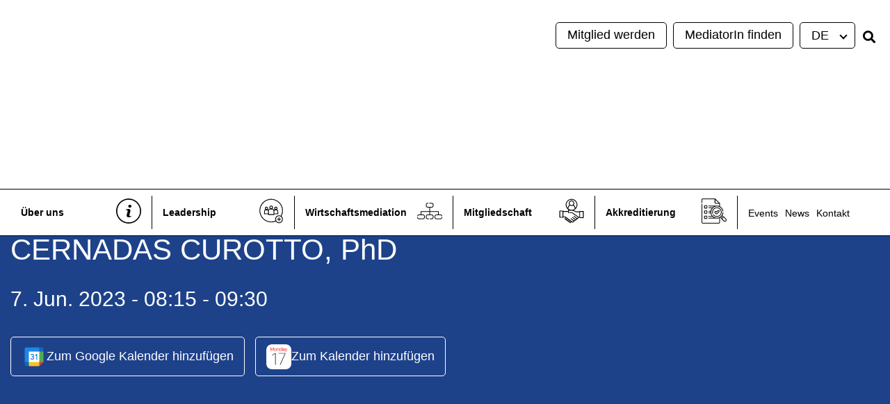

--- FILE ---
content_type: text/html; charset=UTF-8
request_url: https://skwm.ch/events/ptit-dejeuner-de-la-mediation-la-nouvelle-loi-sur-la-mediation-civile-dans-le-canton-de-geneve-ses-origines-ses-enjeux-et-son-aboutissementptit-dejeuner-de-la-mediation/
body_size: 33851
content:

<!DOCTYPE html>
<html class="no-js" lang="de-DE">

<head>
    <meta charset="UTF-8">
    <meta name="viewport" content="width=device-width, initial-scale=1.0, viewport-fit=cover">
    <link rel="profile" href="https://gmpg.org/xfn/11">
    <!-- Google Tag Manager -->
<script>(function(w,d,s,l,i){w[l]=w[l]||[];w[l].push({'gtm.start':
new Date().getTime(),event:'gtm.js'});var f=d.getElementsByTagName(s)[0],
j=d.createElement(s),dl=l!='dataLayer'?'&l='+l:'';j.async=true;j.src=
'https://www.googletagmanager.com/gtm.js?id='+i+dl;f.parentNode.insertBefore(j,f);
})(window,document,'script','dataLayer','GTM-WXQDRDH');</script>
<!-- End Google Tag Manager -->    <meta name='robots' content='index, follow, max-image-preview:large, max-snippet:-1, max-video-preview:-1' />
<link rel="alternate" hreflang="en" href="https://skwm.ch/events/ptit-dejeuner-de-la-mediation-la-nouvelle-loi-sur-la-mediation-civile-dans-le-canton-de-geneve-ses-origines-ses-enjeux-et-son-aboutissementptit-dejeuner-de-la-mediation/?lang=en" />
<link rel="alternate" hreflang="fr" href="https://skwm.ch/events/ptit-dejeuner-de-la-mediation-la-nouvelle-loi-sur-la-mediation-civile-dans-le-canton-de-geneve-ses-origines-ses-enjeux-et-son-aboutissementptit-dejeuner-de-la-mediation/?lang=fr" />
<link rel="alternate" hreflang="de" href="https://skwm.ch/events/ptit-dejeuner-de-la-mediation-la-nouvelle-loi-sur-la-mediation-civile-dans-le-canton-de-geneve-ses-origines-ses-enjeux-et-son-aboutissementptit-dejeuner-de-la-mediation/" />
<link rel="alternate" hreflang="x-default" href="https://skwm.ch/events/ptit-dejeuner-de-la-mediation-la-nouvelle-loi-sur-la-mediation-civile-dans-le-canton-de-geneve-ses-origines-ses-enjeux-et-son-aboutissementptit-dejeuner-de-la-mediation/" />
<script id="cookieyes" type="text/javascript" src="https://cdn-cookieyes.com/client_data/bfa60da691aefe16ed98b3ee/script.js"></script>
	<!-- This site is optimized with the Yoast SEO plugin v26.7 - https://yoast.com/wordpress/plugins/seo/ -->
	<title>P&#039;tit déjeuner de la Médiation avec Patricia CERNADAS CUROTTO, PhD &#8211; SKWM</title>
<link data-rocket-prefetch href="https://www.googletagmanager.com" rel="dns-prefetch">
<link data-rocket-prefetch href="https://cdn-cookieyes.com" rel="dns-prefetch">
<link data-rocket-prefetch href="https://cdnjs.cloudflare.com" rel="dns-prefetch">
<style id="wpr-usedcss">img:is([sizes=auto i],[sizes^="auto," i]){contain-intrinsic-size:3000px 1500px}img.emoji{display:inline!important;border:none!important;box-shadow:none!important;height:1em!important;width:1em!important;margin:0 .07em!important;vertical-align:-.1em!important;background:0 0!important;padding:0!important}:where(.wp-block-button__link){border-radius:9999px;box-shadow:none;padding:calc(.667em + 2px) calc(1.333em + 2px);text-decoration:none}:root :where(.wp-block-button .wp-block-button__link.is-style-outline),:root :where(.wp-block-button.is-style-outline>.wp-block-button__link){border:2px solid;padding:.667em 1.333em}:root :where(.wp-block-button .wp-block-button__link.is-style-outline:not(.has-text-color)),:root :where(.wp-block-button.is-style-outline>.wp-block-button__link:not(.has-text-color)){color:currentColor}:root :where(.wp-block-button .wp-block-button__link.is-style-outline:not(.has-background)),:root :where(.wp-block-button.is-style-outline>.wp-block-button__link:not(.has-background)){background-color:initial;background-image:none}:where(.wp-block-calendar table:not(.has-background) th){background:#ddd}:where(.wp-block-columns){margin-bottom:1.75em}:where(.wp-block-columns.has-background){padding:1.25em 2.375em}:where(.wp-block-post-comments input[type=submit]){border:none}:where(.wp-block-cover-image:not(.has-text-color)),:where(.wp-block-cover:not(.has-text-color)){color:#fff}:where(.wp-block-cover-image.is-light:not(.has-text-color)),:where(.wp-block-cover.is-light:not(.has-text-color)){color:#000}:root :where(.wp-block-cover h1:not(.has-text-color)),:root :where(.wp-block-cover h2:not(.has-text-color)),:root :where(.wp-block-cover h3:not(.has-text-color)),:root :where(.wp-block-cover h4:not(.has-text-color)),:root :where(.wp-block-cover h5:not(.has-text-color)),:root :where(.wp-block-cover h6:not(.has-text-color)),:root :where(.wp-block-cover p:not(.has-text-color)){color:inherit}:where(.wp-block-file){margin-bottom:1.5em}:where(.wp-block-file__button){border-radius:2em;display:inline-block;padding:.5em 1em}:where(.wp-block-file__button):where(a):active,:where(.wp-block-file__button):where(a):focus,:where(.wp-block-file__button):where(a):hover,:where(.wp-block-file__button):where(a):visited{box-shadow:none;color:#fff;opacity:.85;text-decoration:none}:where(.wp-block-form-input__input){font-size:1em;margin-bottom:.5em;padding:0 .5em}:where(.wp-block-form-input__input)[type=date],:where(.wp-block-form-input__input)[type=datetime-local],:where(.wp-block-form-input__input)[type=datetime],:where(.wp-block-form-input__input)[type=email],:where(.wp-block-form-input__input)[type=month],:where(.wp-block-form-input__input)[type=number],:where(.wp-block-form-input__input)[type=password],:where(.wp-block-form-input__input)[type=search],:where(.wp-block-form-input__input)[type=tel],:where(.wp-block-form-input__input)[type=text],:where(.wp-block-form-input__input)[type=time],:where(.wp-block-form-input__input)[type=url],:where(.wp-block-form-input__input)[type=week]{border-style:solid;border-width:1px;line-height:2;min-height:2em}:where(.wp-block-group.wp-block-group-is-layout-constrained){position:relative}:root :where(.wp-block-image.is-style-rounded img,.wp-block-image .is-style-rounded img){border-radius:9999px}:where(.wp-block-latest-comments:not([style*=line-height] .wp-block-latest-comments__comment)){line-height:1.1}:where(.wp-block-latest-comments:not([style*=line-height] .wp-block-latest-comments__comment-excerpt p)){line-height:1.8}:root :where(.wp-block-latest-posts.is-grid){padding:0}:root :where(.wp-block-latest-posts.wp-block-latest-posts__list){padding-left:0}ol,ul{box-sizing:border-box}:root :where(.wp-block-list.has-background){padding:1.25em 2.375em}:where(.wp-block-navigation.has-background .wp-block-navigation-item a:not(.wp-element-button)),:where(.wp-block-navigation.has-background .wp-block-navigation-submenu a:not(.wp-element-button)){padding:.5em 1em}:where(.wp-block-navigation .wp-block-navigation__submenu-container .wp-block-navigation-item a:not(.wp-element-button)),:where(.wp-block-navigation .wp-block-navigation__submenu-container .wp-block-navigation-submenu a:not(.wp-element-button)),:where(.wp-block-navigation .wp-block-navigation__submenu-container .wp-block-navigation-submenu button.wp-block-navigation-item__content),:where(.wp-block-navigation .wp-block-navigation__submenu-container .wp-block-pages-list__item button.wp-block-navigation-item__content){padding:.5em 1em}:root :where(p.has-background){padding:1.25em 2.375em}:where(p.has-text-color:not(.has-link-color)) a{color:inherit}:where(.wp-block-post-comments-form input:not([type=submit])),:where(.wp-block-post-comments-form textarea){border:1px solid #949494;font-family:inherit;font-size:1em}:where(.wp-block-post-comments-form input:where(:not([type=submit]):not([type=checkbox]))),:where(.wp-block-post-comments-form textarea){padding:calc(.667em + 2px)}:where(.wp-block-post-excerpt){box-sizing:border-box;margin-bottom:var(--wp--style--block-gap);margin-top:var(--wp--style--block-gap)}:where(.wp-block-preformatted.has-background){padding:1.25em 2.375em}:where(.wp-block-search__button){border:1px solid #ccc;padding:6px 10px}:where(.wp-block-search__input){appearance:none;border:1px solid #949494;flex-grow:1;font-family:inherit;font-size:inherit;font-style:inherit;font-weight:inherit;letter-spacing:inherit;line-height:inherit;margin-left:0;margin-right:0;min-width:3rem;padding:8px;text-decoration:unset!important;text-transform:inherit}:where(.wp-block-search__button-inside .wp-block-search__inside-wrapper){background-color:#fff;border:1px solid #949494;box-sizing:border-box;padding:4px}:where(.wp-block-search__button-inside .wp-block-search__inside-wrapper) .wp-block-search__input{border:none;border-radius:0;padding:0 4px}:where(.wp-block-search__button-inside .wp-block-search__inside-wrapper) .wp-block-search__input:focus{outline:0}:where(.wp-block-search__button-inside .wp-block-search__inside-wrapper) :where(.wp-block-search__button){padding:4px 8px}:root :where(.wp-block-separator.is-style-dots){height:auto;line-height:1;text-align:center}:root :where(.wp-block-separator.is-style-dots):before{color:currentColor;content:"···";font-family:serif;font-size:1.5em;letter-spacing:2em;padding-left:2em}:root :where(.wp-block-site-logo.is-style-rounded){border-radius:9999px}:where(.wp-block-social-links:not(.is-style-logos-only)) .wp-social-link{background-color:#f0f0f0;color:#444}:where(.wp-block-social-links:not(.is-style-logos-only)) .wp-social-link-amazon{background-color:#f90;color:#fff}:where(.wp-block-social-links:not(.is-style-logos-only)) .wp-social-link-bandcamp{background-color:#1ea0c3;color:#fff}:where(.wp-block-social-links:not(.is-style-logos-only)) .wp-social-link-behance{background-color:#0757fe;color:#fff}:where(.wp-block-social-links:not(.is-style-logos-only)) .wp-social-link-bluesky{background-color:#0a7aff;color:#fff}:where(.wp-block-social-links:not(.is-style-logos-only)) .wp-social-link-codepen{background-color:#1e1f26;color:#fff}:where(.wp-block-social-links:not(.is-style-logos-only)) .wp-social-link-deviantart{background-color:#02e49b;color:#fff}:where(.wp-block-social-links:not(.is-style-logos-only)) .wp-social-link-discord{background-color:#5865f2;color:#fff}:where(.wp-block-social-links:not(.is-style-logos-only)) .wp-social-link-dribbble{background-color:#e94c89;color:#fff}:where(.wp-block-social-links:not(.is-style-logos-only)) .wp-social-link-dropbox{background-color:#4280ff;color:#fff}:where(.wp-block-social-links:not(.is-style-logos-only)) .wp-social-link-etsy{background-color:#f45800;color:#fff}:where(.wp-block-social-links:not(.is-style-logos-only)) .wp-social-link-facebook{background-color:#0866ff;color:#fff}:where(.wp-block-social-links:not(.is-style-logos-only)) .wp-social-link-fivehundredpx{background-color:#000;color:#fff}:where(.wp-block-social-links:not(.is-style-logos-only)) .wp-social-link-flickr{background-color:#0461dd;color:#fff}:where(.wp-block-social-links:not(.is-style-logos-only)) .wp-social-link-foursquare{background-color:#e65678;color:#fff}:where(.wp-block-social-links:not(.is-style-logos-only)) .wp-social-link-github{background-color:#24292d;color:#fff}:where(.wp-block-social-links:not(.is-style-logos-only)) .wp-social-link-goodreads{background-color:#eceadd;color:#382110}:where(.wp-block-social-links:not(.is-style-logos-only)) .wp-social-link-google{background-color:#ea4434;color:#fff}:where(.wp-block-social-links:not(.is-style-logos-only)) .wp-social-link-gravatar{background-color:#1d4fc4;color:#fff}:where(.wp-block-social-links:not(.is-style-logos-only)) .wp-social-link-instagram{background-color:#f00075;color:#fff}:where(.wp-block-social-links:not(.is-style-logos-only)) .wp-social-link-lastfm{background-color:#e21b24;color:#fff}:where(.wp-block-social-links:not(.is-style-logos-only)) .wp-social-link-linkedin{background-color:#0d66c2;color:#fff}:where(.wp-block-social-links:not(.is-style-logos-only)) .wp-social-link-mastodon{background-color:#3288d4;color:#fff}:where(.wp-block-social-links:not(.is-style-logos-only)) .wp-social-link-medium{background-color:#000;color:#fff}:where(.wp-block-social-links:not(.is-style-logos-only)) .wp-social-link-meetup{background-color:#f6405f;color:#fff}:where(.wp-block-social-links:not(.is-style-logos-only)) .wp-social-link-patreon{background-color:#000;color:#fff}:where(.wp-block-social-links:not(.is-style-logos-only)) .wp-social-link-pinterest{background-color:#e60122;color:#fff}:where(.wp-block-social-links:not(.is-style-logos-only)) .wp-social-link-pocket{background-color:#ef4155;color:#fff}:where(.wp-block-social-links:not(.is-style-logos-only)) .wp-social-link-reddit{background-color:#ff4500;color:#fff}:where(.wp-block-social-links:not(.is-style-logos-only)) .wp-social-link-skype{background-color:#0478d7;color:#fff}:where(.wp-block-social-links:not(.is-style-logos-only)) .wp-social-link-snapchat{background-color:#fefc00;color:#fff;stroke:#000}:where(.wp-block-social-links:not(.is-style-logos-only)) .wp-social-link-soundcloud{background-color:#ff5600;color:#fff}:where(.wp-block-social-links:not(.is-style-logos-only)) .wp-social-link-spotify{background-color:#1bd760;color:#fff}:where(.wp-block-social-links:not(.is-style-logos-only)) .wp-social-link-telegram{background-color:#2aabee;color:#fff}:where(.wp-block-social-links:not(.is-style-logos-only)) .wp-social-link-threads{background-color:#000;color:#fff}:where(.wp-block-social-links:not(.is-style-logos-only)) .wp-social-link-tiktok{background-color:#000;color:#fff}:where(.wp-block-social-links:not(.is-style-logos-only)) .wp-social-link-tumblr{background-color:#011835;color:#fff}:where(.wp-block-social-links:not(.is-style-logos-only)) .wp-social-link-twitch{background-color:#6440a4;color:#fff}:where(.wp-block-social-links:not(.is-style-logos-only)) .wp-social-link-twitter{background-color:#1da1f2;color:#fff}:where(.wp-block-social-links:not(.is-style-logos-only)) .wp-social-link-vimeo{background-color:#1eb7ea;color:#fff}:where(.wp-block-social-links:not(.is-style-logos-only)) .wp-social-link-vk{background-color:#4680c2;color:#fff}:where(.wp-block-social-links:not(.is-style-logos-only)) .wp-social-link-wordpress{background-color:#3499cd;color:#fff}:where(.wp-block-social-links:not(.is-style-logos-only)) .wp-social-link-whatsapp{background-color:#25d366;color:#fff}:where(.wp-block-social-links:not(.is-style-logos-only)) .wp-social-link-x{background-color:#000;color:#fff}:where(.wp-block-social-links:not(.is-style-logos-only)) .wp-social-link-yelp{background-color:#d32422;color:#fff}:where(.wp-block-social-links:not(.is-style-logos-only)) .wp-social-link-youtube{background-color:red;color:#fff}:where(.wp-block-social-links.is-style-logos-only) .wp-social-link{background:0 0}:where(.wp-block-social-links.is-style-logos-only) .wp-social-link svg{height:1.25em;width:1.25em}:where(.wp-block-social-links.is-style-logos-only) .wp-social-link-amazon{color:#f90}:where(.wp-block-social-links.is-style-logos-only) .wp-social-link-bandcamp{color:#1ea0c3}:where(.wp-block-social-links.is-style-logos-only) .wp-social-link-behance{color:#0757fe}:where(.wp-block-social-links.is-style-logos-only) .wp-social-link-bluesky{color:#0a7aff}:where(.wp-block-social-links.is-style-logos-only) .wp-social-link-codepen{color:#1e1f26}:where(.wp-block-social-links.is-style-logos-only) .wp-social-link-deviantart{color:#02e49b}:where(.wp-block-social-links.is-style-logos-only) .wp-social-link-discord{color:#5865f2}:where(.wp-block-social-links.is-style-logos-only) .wp-social-link-dribbble{color:#e94c89}:where(.wp-block-social-links.is-style-logos-only) .wp-social-link-dropbox{color:#4280ff}:where(.wp-block-social-links.is-style-logos-only) .wp-social-link-etsy{color:#f45800}:where(.wp-block-social-links.is-style-logos-only) .wp-social-link-facebook{color:#0866ff}:where(.wp-block-social-links.is-style-logos-only) .wp-social-link-fivehundredpx{color:#000}:where(.wp-block-social-links.is-style-logos-only) .wp-social-link-flickr{color:#0461dd}:where(.wp-block-social-links.is-style-logos-only) .wp-social-link-foursquare{color:#e65678}:where(.wp-block-social-links.is-style-logos-only) .wp-social-link-github{color:#24292d}:where(.wp-block-social-links.is-style-logos-only) .wp-social-link-goodreads{color:#382110}:where(.wp-block-social-links.is-style-logos-only) .wp-social-link-google{color:#ea4434}:where(.wp-block-social-links.is-style-logos-only) .wp-social-link-gravatar{color:#1d4fc4}:where(.wp-block-social-links.is-style-logos-only) .wp-social-link-instagram{color:#f00075}:where(.wp-block-social-links.is-style-logos-only) .wp-social-link-lastfm{color:#e21b24}:where(.wp-block-social-links.is-style-logos-only) .wp-social-link-linkedin{color:#0d66c2}:where(.wp-block-social-links.is-style-logos-only) .wp-social-link-mastodon{color:#3288d4}:where(.wp-block-social-links.is-style-logos-only) .wp-social-link-medium{color:#000}:where(.wp-block-social-links.is-style-logos-only) .wp-social-link-meetup{color:#f6405f}:where(.wp-block-social-links.is-style-logos-only) .wp-social-link-patreon{color:#000}:where(.wp-block-social-links.is-style-logos-only) .wp-social-link-pinterest{color:#e60122}:where(.wp-block-social-links.is-style-logos-only) .wp-social-link-pocket{color:#ef4155}:where(.wp-block-social-links.is-style-logos-only) .wp-social-link-reddit{color:#ff4500}:where(.wp-block-social-links.is-style-logos-only) .wp-social-link-skype{color:#0478d7}:where(.wp-block-social-links.is-style-logos-only) .wp-social-link-snapchat{color:#fff;stroke:#000}:where(.wp-block-social-links.is-style-logos-only) .wp-social-link-soundcloud{color:#ff5600}:where(.wp-block-social-links.is-style-logos-only) .wp-social-link-spotify{color:#1bd760}:where(.wp-block-social-links.is-style-logos-only) .wp-social-link-telegram{color:#2aabee}:where(.wp-block-social-links.is-style-logos-only) .wp-social-link-threads{color:#000}:where(.wp-block-social-links.is-style-logos-only) .wp-social-link-tiktok{color:#000}:where(.wp-block-social-links.is-style-logos-only) .wp-social-link-tumblr{color:#011835}:where(.wp-block-social-links.is-style-logos-only) .wp-social-link-twitch{color:#6440a4}:where(.wp-block-social-links.is-style-logos-only) .wp-social-link-twitter{color:#1da1f2}:where(.wp-block-social-links.is-style-logos-only) .wp-social-link-vimeo{color:#1eb7ea}:where(.wp-block-social-links.is-style-logos-only) .wp-social-link-vk{color:#4680c2}:where(.wp-block-social-links.is-style-logos-only) .wp-social-link-whatsapp{color:#25d366}:where(.wp-block-social-links.is-style-logos-only) .wp-social-link-wordpress{color:#3499cd}:where(.wp-block-social-links.is-style-logos-only) .wp-social-link-x{color:#000}:where(.wp-block-social-links.is-style-logos-only) .wp-social-link-yelp{color:#d32422}:where(.wp-block-social-links.is-style-logos-only) .wp-social-link-youtube{color:red}:root :where(.wp-block-social-links .wp-social-link a){padding:.25em}:root :where(.wp-block-social-links.is-style-logos-only .wp-social-link a){padding:0}:root :where(.wp-block-social-links.is-style-pill-shape .wp-social-link a){padding-left:.6666666667em;padding-right:.6666666667em}:root :where(.wp-block-tag-cloud.is-style-outline){display:flex;flex-wrap:wrap;gap:1ch}:root :where(.wp-block-tag-cloud.is-style-outline a){border:1px solid;font-size:unset!important;margin-right:0;padding:1ch 2ch;text-decoration:none!important}:root :where(.wp-block-table-of-contents){box-sizing:border-box}:where(.wp-block-term-description){box-sizing:border-box;margin-bottom:var(--wp--style--block-gap);margin-top:var(--wp--style--block-gap)}:where(pre.wp-block-verse){font-family:inherit}:root{--wp-block-synced-color:#7a00df;--wp-block-synced-color--rgb:122,0,223;--wp-bound-block-color:var(--wp-block-synced-color);--wp-editor-canvas-background:#ddd;--wp-admin-theme-color:#007cba;--wp-admin-theme-color--rgb:0,124,186;--wp-admin-theme-color-darker-10:#006ba1;--wp-admin-theme-color-darker-10--rgb:0,107,160.5;--wp-admin-theme-color-darker-20:#005a87;--wp-admin-theme-color-darker-20--rgb:0,90,135;--wp-admin-border-width-focus:2px}@media (min-resolution:192dpi){:root{--wp-admin-border-width-focus:1.5px}}:root{--wp--preset--font-size--normal:16px;--wp--preset--font-size--huge:42px}html :where(.has-border-color){border-style:solid}html :where([style*=border-top-color]){border-top-style:solid}html :where([style*=border-right-color]){border-right-style:solid}html :where([style*=border-bottom-color]){border-bottom-style:solid}html :where([style*=border-left-color]){border-left-style:solid}html :where([style*=border-width]){border-style:solid}html :where([style*=border-top-width]){border-top-style:solid}html :where([style*=border-right-width]){border-right-style:solid}html :where([style*=border-bottom-width]){border-bottom-style:solid}html :where([style*=border-left-width]){border-left-style:solid}html :where(img[class*=wp-image-]){height:auto;max-width:100%}:where(figure){margin:0 0 1em}html :where(.is-position-sticky){--wp-admin--admin-bar--position-offset:var(--wp-admin--admin-bar--height,0px)}@media screen and (max-width:600px){html :where(.is-position-sticky){--wp-admin--admin-bar--position-offset:0px}}:root{--wp--preset--aspect-ratio--square:1;--wp--preset--aspect-ratio--4-3:4/3;--wp--preset--aspect-ratio--3-4:3/4;--wp--preset--aspect-ratio--3-2:3/2;--wp--preset--aspect-ratio--2-3:2/3;--wp--preset--aspect-ratio--16-9:16/9;--wp--preset--aspect-ratio--9-16:9/16;--wp--preset--color--black:#000000;--wp--preset--color--cyan-bluish-gray:#abb8c3;--wp--preset--color--white:#ffffff;--wp--preset--color--pale-pink:#f78da7;--wp--preset--color--vivid-red:#cf2e2e;--wp--preset--color--luminous-vivid-orange:#ff6900;--wp--preset--color--luminous-vivid-amber:#fcb900;--wp--preset--color--light-green-cyan:#7bdcb5;--wp--preset--color--vivid-green-cyan:#00d084;--wp--preset--color--pale-cyan-blue:#8ed1fc;--wp--preset--color--vivid-cyan-blue:#0693e3;--wp--preset--color--vivid-purple:#9b51e0;--wp--preset--gradient--vivid-cyan-blue-to-vivid-purple:linear-gradient(135deg,rgb(6, 147, 227) 0%,rgb(155, 81, 224) 100%);--wp--preset--gradient--light-green-cyan-to-vivid-green-cyan:linear-gradient(135deg,rgb(122, 220, 180) 0%,rgb(0, 208, 130) 100%);--wp--preset--gradient--luminous-vivid-amber-to-luminous-vivid-orange:linear-gradient(135deg,rgb(252, 185, 0) 0%,rgb(255, 105, 0) 100%);--wp--preset--gradient--luminous-vivid-orange-to-vivid-red:linear-gradient(135deg,rgb(255, 105, 0) 0%,rgb(207, 46, 46) 100%);--wp--preset--gradient--very-light-gray-to-cyan-bluish-gray:linear-gradient(135deg,rgb(238, 238, 238) 0%,rgb(169, 184, 195) 100%);--wp--preset--gradient--cool-to-warm-spectrum:linear-gradient(135deg,rgb(74, 234, 220) 0%,rgb(151, 120, 209) 20%,rgb(207, 42, 186) 40%,rgb(238, 44, 130) 60%,rgb(251, 105, 98) 80%,rgb(254, 248, 76) 100%);--wp--preset--gradient--blush-light-purple:linear-gradient(135deg,rgb(255, 206, 236) 0%,rgb(152, 150, 240) 100%);--wp--preset--gradient--blush-bordeaux:linear-gradient(135deg,rgb(254, 205, 165) 0%,rgb(254, 45, 45) 50%,rgb(107, 0, 62) 100%);--wp--preset--gradient--luminous-dusk:linear-gradient(135deg,rgb(255, 203, 112) 0%,rgb(199, 81, 192) 50%,rgb(65, 88, 208) 100%);--wp--preset--gradient--pale-ocean:linear-gradient(135deg,rgb(255, 245, 203) 0%,rgb(182, 227, 212) 50%,rgb(51, 167, 181) 100%);--wp--preset--gradient--electric-grass:linear-gradient(135deg,rgb(202, 248, 128) 0%,rgb(113, 206, 126) 100%);--wp--preset--gradient--midnight:linear-gradient(135deg,rgb(2, 3, 129) 0%,rgb(40, 116, 252) 100%);--wp--preset--font-size--small:13px;--wp--preset--font-size--medium:20px;--wp--preset--font-size--large:36px;--wp--preset--font-size--x-large:42px;--wp--preset--spacing--20:0.44rem;--wp--preset--spacing--30:0.67rem;--wp--preset--spacing--40:1rem;--wp--preset--spacing--50:1.5rem;--wp--preset--spacing--60:2.25rem;--wp--preset--spacing--70:3.38rem;--wp--preset--spacing--80:5.06rem;--wp--preset--shadow--natural:6px 6px 9px rgba(0, 0, 0, .2);--wp--preset--shadow--deep:12px 12px 50px rgba(0, 0, 0, .4);--wp--preset--shadow--sharp:6px 6px 0px rgba(0, 0, 0, .2);--wp--preset--shadow--outlined:6px 6px 0px -3px rgb(255, 255, 255),6px 6px rgb(0, 0, 0);--wp--preset--shadow--crisp:6px 6px 0px rgb(0, 0, 0)}:where(.is-layout-flex){gap:.5em}:where(.is-layout-grid){gap:.5em}:where(.wp-block-columns.is-layout-flex){gap:2em}:where(.wp-block-columns.is-layout-grid){gap:2em}:where(.wp-block-post-template.is-layout-flex){gap:1.25em}:where(.wp-block-post-template.is-layout-grid){gap:1.25em}label.error{margin:0;padding:0;color:red;font-weight:400}input.error{border:1px solid red!important}.wpml-ls-legacy-dropdown-click{width:15.5em;max-width:100%}.wpml-ls-legacy-dropdown-click>ul{position:relative;padding:0;margin:0!important;list-style-type:none}.wpml-ls-legacy-dropdown-click .wpml-ls-item{padding:0;margin:0;list-style-type:none}.wpml-ls-legacy-dropdown-click a{display:block;text-decoration:none;color:#444;border:1px solid #cdcdcd;background-color:#fff;padding:5px 10px;line-height:1}.wpml-ls-legacy-dropdown-click a span{vertical-align:middle}.wpml-ls-legacy-dropdown-click a.wpml-ls-item-toggle{position:relative;padding-right:calc(10px + 1.4em)}.rtl .wpml-ls-legacy-dropdown-click a.wpml-ls-item-toggle{padding-right:10px;padding-left:calc(10px + 1.4em)}.wpml-ls-legacy-dropdown-click a.wpml-ls-item-toggle:after{content:"";vertical-align:middle;display:inline-block;border:.35em solid transparent;border-top:.5em solid;position:absolute;right:10px;top:calc(50% - .175em)}.rtl .wpml-ls-legacy-dropdown-click a.wpml-ls-item-toggle:after{right:auto;left:10px}.wpml-ls-legacy-dropdown-click .wpml-ls-current-language:hover>a,.wpml-ls-legacy-dropdown-click a:focus,.wpml-ls-legacy-dropdown-click a:hover{color:#000;background:#eee}.wpml-ls-legacy-dropdown-click .wpml-ls-sub-menu{visibility:hidden;position:absolute;top:100%;right:0;left:0;border-top:1px solid #cdcdcd;padding:0;margin:0;list-style-type:none;z-index:101}.wpml-ls-legacy-dropdown-click .wpml-ls-sub-menu a{border-width:0 1px 1px}.chosen-container{-webkit-user-select:none;-ms-user-select:none}.chosen-container{position:relative;display:inline-block;vertical-align:middle;-moz-user-select:none;user-select:none}.chosen-container *{-webkit-box-sizing:border-box;box-sizing:border-box}.chosen-container .chosen-drop{position:absolute;top:100%;z-index:1010;width:100%;border:1px solid #aaa;border-top:0;background:#fff;-webkit-box-shadow:0 4px 5px rgba(0,0,0,.15);box-shadow:0 4px 5px rgba(0,0,0,.15);clip:rect(0,0,0,0);-webkit-clip-path:inset(100% 100%);clip-path:inset(100% 100%)}.chosen-container.chosen-with-drop .chosen-drop{clip:auto;-webkit-clip-path:none;clip-path:none}.chosen-container a{cursor:pointer}.chosen-container .chosen-single .group-name,.chosen-container .search-choice .group-name{margin-right:4px;overflow:hidden;white-space:nowrap;text-overflow:ellipsis;font-weight:400;color:#999}.chosen-container .chosen-single .group-name:after,.chosen-container .search-choice .group-name:after{content:":";padding-left:2px;vertical-align:top}.chosen-container .chosen-results{color:#444;position:relative;overflow-x:hidden;overflow-y:auto;margin:0 4px 4px 0;padding:0 0 0 4px;max-height:240px;-webkit-overflow-scrolling:touch}.chosen-container .chosen-results li{display:none;margin:0;padding:5px 6px;list-style:none;line-height:15px;word-wrap:break-word;-webkit-touch-callout:none}.chosen-container .chosen-results li.active-result{display:list-item;cursor:pointer}.chosen-container .chosen-results li.disabled-result{display:list-item;color:#ccc;cursor:default}.chosen-container .chosen-results li.highlighted{background-color:#3875d7;background-image:-webkit-gradient(linear,left top,left bottom,color-stop(20%,#3875d7),color-stop(90%,#2a62bc));background-image:linear-gradient(#3875d7 20%,#2a62bc 90%);color:#fff}.chosen-container .chosen-results li.no-results{color:#777;display:list-item;background:#f4f4f4}.chosen-container .chosen-results li.group-result{display:list-item;font-weight:700;cursor:default}.chosen-container .chosen-results li.group-option{padding-left:15px}.chosen-container .chosen-results li em{font-style:normal;text-decoration:underline}.chosen-container-active .chosen-single{border:1px solid #5897fb;-webkit-box-shadow:0 0 5px rgba(0,0,0,.3);box-shadow:0 0 5px rgba(0,0,0,.3)}.chosen-container-active.chosen-with-drop .chosen-single{border:1px solid #aaa;border-bottom-right-radius:0;border-bottom-left-radius:0;background-image:-webkit-gradient(linear,left top,left bottom,color-stop(20%,#eee),color-stop(80%,#fff));background-image:linear-gradient(#eee 20%,#fff 80%);-webkit-box-shadow:0 1px 0 #fff inset;box-shadow:0 1px 0 #fff inset}.chosen-container-active.chosen-with-drop .chosen-single div{border-left:none;background:0 0}.chosen-container-active.chosen-with-drop .chosen-single div b{background-position:-18px 2px}.chosen-container-active .chosen-choices{border:1px solid #5897fb;-webkit-box-shadow:0 0 5px rgba(0,0,0,.3);box-shadow:0 0 5px rgba(0,0,0,.3)}.chosen-container-active .chosen-choices li.search-field input[type=text]{color:#222!important}.chosen-disabled{opacity:.5!important;cursor:default}.chosen-disabled .chosen-choices .search-choice .search-choice-close,.chosen-disabled .chosen-single{cursor:default}.chosen-rtl{text-align:right}.chosen-rtl .chosen-single{overflow:visible;padding:0 8px 0 0}.chosen-rtl .chosen-single span{margin-right:0;margin-left:26px;direction:rtl}.chosen-rtl .chosen-single-with-deselect span{margin-left:38px}.chosen-rtl .chosen-single div{right:auto;left:3px}.chosen-rtl .chosen-single abbr{right:auto;left:26px}.chosen-rtl .chosen-choices li{float:right}.chosen-rtl .chosen-choices li.search-field input[type=text]{direction:rtl}.chosen-rtl .chosen-choices li.search-choice{margin:3px 5px 3px 0;padding:3px 5px 3px 19px}.chosen-rtl .chosen-choices li.search-choice .search-choice-close{right:auto;left:4px}.chosen-rtl .chosen-results li.group-option{padding-right:15px;padding-left:0}.chosen-rtl.chosen-container-active.chosen-with-drop .chosen-single div{border-right:none}.chosen-rtl .chosen-search input[type=text]{padding:4px 5px 4px 20px;background:url(https://skwm.ch/wp-content/plugins/search-filter-pro/public/assets/css/chosen-sprite.png) -30px -20px no-repeat;direction:rtl}@media only screen and (-webkit-min-device-pixel-ratio:1.5),only screen and (min-resolution:144dpi),only screen and (min-resolution:1.5dppx){.chosen-rtl .chosen-search input[type=text]{background-image:url(https://skwm.ch/wp-content/plugins/search-filter-pro/public/assets/css/chosen-sprite@2x.png)!important;background-size:52px 37px!important;background-repeat:no-repeat!important}}.searchandfilter-date-picker .ui-helper-clearfix:after,.searchandfilter-date-picker .ui-helper-clearfix:before{content:"";display:table;border-collapse:collapse}.searchandfilter-date-picker .ui-helper-clearfix:after{clear:both}.searchandfilter-date-picker .ui-helper-clearfix{min-height:0}.searchandfilter-date-picker .ui-state-disabled{cursor:default!important}.searchandfilter-date-picker .ui-icon{display:block;text-indent:-99999px;overflow:hidden;background-repeat:no-repeat}.searchandfilter-date-picker .ui-icon{width:16px;height:16px;background-position:16px 16px}.ll-skin-melon .ui-state-disabled{opacity:1}.ll-skin-melon .ui-state-disabled .ui-state-default{color:#fba49e}.searchandfilter p{margin-top:1em;display:block}.searchandfilter ul{display:block;margin-top:0;margin-bottom:0}.searchandfilter ul li{list-style:none;display:block;padding:10px 0;margin:0}.searchandfilter ul li li{padding:5px 0}.searchandfilter ul li ul li ul{margin-left:20px}.searchandfilter label{display:inline-block;margin:0;padding:0}.searchandfilter li[data-sf-field-input-type=checkbox] label,.searchandfilter li[data-sf-field-input-type=radio] label,.searchandfilter li[data-sf-field-input-type=range-checkbox] label,.searchandfilter li[data-sf-field-input-type=range-radio] label{padding-left:10px}.searchandfilter h4{margin:0;padding:5px 0 10px;font-size:16px}.searchandfilter .sf-range-max,.searchandfilter .sf-range-min{max-width:80px}.searchandfilter .sf-meta-range-radio-fromto .sf-range-max,.searchandfilter .sf-meta-range-radio-fromto .sf-range-min{display:inline-block;vertical-align:middle}.searchandfilter .datepicker{max-width:170px}.searchandfilter select.sf-input-select{min-width:170px}.searchandfilter select.sf-range-max.sf-input-select,.searchandfilter select.sf-range-min.sf-input-select{min-width:auto}.searchandfilter ul>li>ul:not(.children){margin-left:0}.searchandfilter .meta-slider{margin-top:10px;margin-bottom:10px;height:15px;max-width:220px}.search-filter-scroll-loading{display:block;margin:20px 10px 10px;height:30px;width:30px;animation:.7s linear infinite search-filter-loader-rotate;border:5px solid rgba(0,0,0,.15);border-right-color:rgba(0,0,0,.6);border-radius:50%}@keyframes search-filter-loader-rotate{0%{transform:rotate(0)}100%{transform:rotate(360deg)}}.ll-skin-melon{font-size:90%}.searchandfilter.horizontal ul>li{display:inline-block;padding-right:10px}.searchandfilter.horizontal ul>li li{display:block}.ll-skin-melon td .ui-state-default{background:0 0;border:none;text-align:center;padding:.3em;margin:0;font-weight:400;color:#6c88ac;font-size:14px}.ll-skin-melon td .ui-state-active{background:#526e91;color:#fff}.ll-skin-melon td .ui-state-hover{background:#c4d6ec}.searchandfilter li.hide,.searchandfilter select option.hide{display:none}.searchandfilter .disabled{opacity:.7}.chosen-container{font-size:14px}:root{--bs-blue:#0d6efd;--bs-indigo:#6610f2;--bs-purple:#6f42c1;--bs-pink:#d63384;--bs-red:#dc3545;--bs-orange:#fd7e14;--bs-yellow:#ffc107;--bs-green:#198754;--bs-teal:#20c997;--bs-cyan:#0dcaf0;--bs-white:#fff;--bs-gray:#6c757d;--bs-gray-dark:#343a40;--bs-gray-100:#f8f9fa;--bs-gray-200:#e9ecef;--bs-gray-300:#dee2e6;--bs-gray-400:#ced4da;--bs-gray-500:#adb5bd;--bs-gray-600:#6c757d;--bs-gray-700:#495057;--bs-gray-800:#343a40;--bs-gray-900:#212529;--bs-primary:#0d6efd;--bs-secondary:#6c757d;--bs-success:#198754;--bs-info:#0dcaf0;--bs-warning:#ffc107;--bs-danger:#dc3545;--bs-light:#f8f9fa;--bs-dark:#212529;--bs-primary-rgb:13,110,253;--bs-secondary-rgb:108,117,125;--bs-success-rgb:25,135,84;--bs-info-rgb:13,202,240;--bs-warning-rgb:255,193,7;--bs-danger-rgb:220,53,69;--bs-light-rgb:248,249,250;--bs-dark-rgb:33,37,41;--bs-white-rgb:255,255,255;--bs-black-rgb:0,0,0;--bs-body-rgb:33,37,41;--bs-font-sans-serif:system-ui,-apple-system,"Segoe UI",Roboto,"Helvetica Neue",Arial,"Noto Sans","Liberation Sans",sans-serif,"Apple Color Emoji","Segoe UI Emoji","Segoe UI Symbol","Noto Color Emoji";--bs-font-monospace:SFMono-Regular,Menlo,Monaco,Consolas,"Liberation Mono","Courier New",monospace;--bs-gradient:linear-gradient(180deg, rgba(255, 255, 255, .15), rgba(255, 255, 255, 0));--bs-body-font-family:var(--bs-font-sans-serif);--bs-body-font-size:1rem;--bs-body-font-weight:400;--bs-body-line-height:1.5;--bs-body-color:#212529;--bs-body-bg:#fff}*,::after,::before{box-sizing:border-box}@media (prefers-reduced-motion:no-preference){:root{scroll-behavior:smooth}}body{margin:0;font-family:var(--bs-body-font-family);font-size:var(--bs-body-font-size);font-weight:var(--bs-body-font-weight);line-height:var(--bs-body-line-height);color:var(--bs-body-color);text-align:var(--bs-body-text-align);background-color:var(--bs-body-bg);-webkit-text-size-adjust:100%;-webkit-tap-highlight-color:transparent}h1,h2,h3,h4{margin-top:0;margin-bottom:.5rem;font-weight:500;line-height:1.2}h1{font-size:calc(1.375rem + 1.5vw)}@media (min-width:1200px){h1{font-size:2.5rem}}h2{font-size:calc(1.325rem + .9vw)}@media (min-width:1200px){h2{font-size:2rem}}h3{font-size:calc(1.3rem + .6vw)}@media (min-width:1200px){h3{font-size:1.75rem}}h4{font-size:calc(1.275rem + .3vw)}@media (min-width:1200px){h4{font-size:1.5rem}}p{margin-top:0;margin-bottom:1rem}abbr[data-bs-original-title],abbr[title]{-webkit-text-decoration:underline dotted;text-decoration:underline dotted;cursor:help;-webkit-text-decoration-skip-ink:none;text-decoration-skip-ink:none}ol,ul{padding-left:2rem}ol,ul{margin-top:0;margin-bottom:1rem}ol ol,ol ul,ul ol,ul ul{margin-bottom:0}dd{margin-bottom:.5rem;margin-left:0}b,strong{font-weight:bolder}.mark,mark{padding:.2em;background-color:#fcf8e3}a{color:#0d6efd;text-decoration:underline}a:hover{color:#0a58ca}a:not([href]):not([class]),a:not([href]):not([class]):hover{color:inherit;text-decoration:none}code,pre{font-family:var(--bs-font-monospace);font-size:1em;direction:ltr;unicode-bidi:bidi-override}pre{display:block;margin-top:0;margin-bottom:1rem;overflow:auto;font-size:.875em}pre code{font-size:inherit;color:inherit;word-break:normal}code{font-size:.875em;color:#d63384;word-wrap:break-word}a>code{color:inherit}figure{margin:0 0 1rem}img,svg{vertical-align:middle}table{caption-side:bottom;border-collapse:collapse}th{text-align:inherit;text-align:-webkit-match-parent}tbody,td,th,thead,tr{border-color:inherit;border-style:solid;border-width:0}label{display:inline-block}button{border-radius:0}button:focus:not(:focus-visible){outline:0}button,input,optgroup,select,textarea{margin:0;font-family:inherit;font-size:inherit;line-height:inherit}button,select{text-transform:none}[role=button]{cursor:pointer}select{word-wrap:normal}select:disabled{opacity:1}[type=button],[type=reset],[type=submit],button{-webkit-appearance:button}[type=button]:not(:disabled),[type=reset]:not(:disabled),[type=submit]:not(:disabled),button:not(:disabled){cursor:pointer}::-moz-focus-inner{padding:0;border-style:none}textarea{resize:vertical}fieldset{min-width:0;padding:0;margin:0;border:0}legend{float:left;width:100%;padding:0;margin-bottom:.5rem;font-size:calc(1.275rem + .3vw);line-height:inherit}legend+*{clear:left}::-webkit-datetime-edit-day-field,::-webkit-datetime-edit-fields-wrapper,::-webkit-datetime-edit-hour-field,::-webkit-datetime-edit-minute,::-webkit-datetime-edit-month-field,::-webkit-datetime-edit-text,::-webkit-datetime-edit-year-field{padding:0}::-webkit-inner-spin-button{height:auto}[type=search]{outline-offset:-2px;-webkit-appearance:textfield}::-webkit-search-decoration{-webkit-appearance:none}::-webkit-color-swatch-wrapper{padding:0}::file-selector-button{font:inherit}::-webkit-file-upload-button{font:inherit;-webkit-appearance:button}iframe{border:0}progress{vertical-align:baseline}[hidden]{display:none!important}.img-fluid{max-width:100%;height:auto}.container{width:100%;padding-right:var(--bs-gutter-x,.75rem);padding-left:var(--bs-gutter-x,.75rem);margin-right:auto;margin-left:auto}@media (min-width:576px){.container{max-width:540px}}@media (min-width:768px){.container{max-width:720px}}@media (min-width:992px){.container{max-width:960px}}@media (min-width:1200px){legend{font-size:1.5rem}.container{max-width:1140px}}@media (min-width:1400px){.container{max-width:1320px}}.row{--bs-gutter-x:1.5rem;--bs-gutter-y:0;display:flex;flex-wrap:wrap;margin-top:calc(var(--bs-gutter-y) * -1);margin-right:calc(var(--bs-gutter-x) * -.5);margin-left:calc(var(--bs-gutter-x) * -.5)}.row>*{flex-shrink:0;width:100%;max-width:100%;padding-right:calc(var(--bs-gutter-x) * .5);padding-left:calc(var(--bs-gutter-x) * .5);margin-top:var(--bs-gutter-y)}@media (min-width:576px){.col-sm-4{flex:0 0 auto;width:33.33333333%}.col-sm-6{flex:0 0 auto;width:50%}.col-sm-8{flex:0 0 auto;width:66.66666667%}}@media (min-width:768px){.col-md-4{flex:0 0 auto;width:33.33333333%}.col-md-6{flex:0 0 auto;width:50%}}@media (min-width:992px){.col-lg-2{flex:0 0 auto;width:16.66666667%}.col-lg-3{flex:0 0 auto;width:25%}.col-lg-4{flex:0 0 auto;width:33.33333333%}.col-lg-6{flex:0 0 auto;width:50%}.col-lg-9{flex:0 0 auto;width:75%}}.table{--bs-table-bg:transparent;--bs-table-accent-bg:transparent;--bs-table-striped-color:#212529;--bs-table-striped-bg:rgba(0, 0, 0, .05);--bs-table-active-color:#212529;--bs-table-active-bg:rgba(0, 0, 0, .1);--bs-table-hover-color:#212529;--bs-table-hover-bg:rgba(0, 0, 0, .075);width:100%;margin-bottom:1rem;color:#212529;vertical-align:top;border-color:#dee2e6}.table>:not(caption)>*>*{padding:.5rem;background-color:var(--bs-table-bg);border-bottom-width:1px;box-shadow:inset 0 0 0 9999px var(--bs-table-accent-bg)}.table>tbody{vertical-align:inherit}.table>thead{vertical-align:bottom}.table>:not(:last-child)>:last-child>*{border-bottom-color:currentColor}.fade{transition:opacity .15s linear}@media (prefers-reduced-motion:reduce){.fade{transition:none}}.fade:not(.show){opacity:0}.collapse:not(.show){display:none}.collapsing{height:0;overflow:hidden;transition:height .35s ease}.collapsing.collapse-horizontal{width:0;height:auto;transition:width .35s ease}@media (prefers-reduced-motion:reduce){.collapsing{transition:none}.collapsing.collapse-horizontal{transition:none}}.dropdown,.dropend,.dropstart,.dropup{position:relative}.dropdown-toggle{white-space:nowrap}.dropdown-toggle::after{display:inline-block;margin-left:.255em;vertical-align:.255em;content:"";border-top:.3em solid;border-right:.3em solid transparent;border-bottom:0;border-left:.3em solid transparent}.dropdown-toggle:empty::after{margin-left:0}.dropdown-menu{position:absolute;z-index:1000;display:none;min-width:10rem;padding:.5rem 0;margin:0;font-size:1rem;color:#212529;text-align:left;list-style:none;background-color:#fff;background-clip:padding-box;border:1px solid rgba(0,0,0,.15);border-radius:.25rem}.dropup .dropdown-toggle::after{display:inline-block;margin-left:.255em;vertical-align:.255em;content:"";border-top:0;border-right:.3em solid transparent;border-bottom:.3em solid;border-left:.3em solid transparent}.dropup .dropdown-toggle:empty::after{margin-left:0}.dropend .dropdown-toggle::after{display:inline-block;margin-left:.255em;vertical-align:.255em;content:"";border-top:.3em solid transparent;border-right:0;border-bottom:.3em solid transparent;border-left:.3em solid}.dropend .dropdown-toggle:empty::after{margin-left:0}.dropend .dropdown-toggle::after{vertical-align:0}.dropstart .dropdown-toggle::after{display:inline-block;margin-left:.255em;vertical-align:.255em;content:""}.dropstart .dropdown-toggle::after{display:none}.dropstart .dropdown-toggle::before{display:inline-block;margin-right:.255em;vertical-align:.255em;content:"";border-top:.3em solid transparent;border-right:.3em solid;border-bottom:.3em solid transparent}.dropstart .dropdown-toggle:empty::after{margin-left:0}.dropstart .dropdown-toggle::before{vertical-align:0}.dropdown-item{display:block;width:100%;padding:.25rem 1rem;clear:both;font-weight:400;color:#212529;text-align:inherit;text-decoration:none;white-space:nowrap;background-color:transparent;border:0}.dropdown-item:focus,.dropdown-item:hover{color:#1e2125;background-color:#e9ecef}.dropdown-item.active,.dropdown-item:active{color:#fff;text-decoration:none;background-color:#0d6efd}.dropdown-item.disabled,.dropdown-item:disabled{color:#adb5bd;pointer-events:none;background-color:transparent}.dropdown-menu.show{display:block}.nav-link{display:block;padding:.5rem 1rem;color:#0d6efd;text-decoration:none;transition:color .15s ease-in-out,background-color .15s ease-in-out,border-color .15s ease-in-out}.nav-link:focus,.nav-link:hover{color:#0a58ca}.nav-link.disabled{color:#6c757d;pointer-events:none;cursor:default}.navbar{position:relative;display:flex;flex-wrap:wrap;align-items:center;justify-content:space-between;padding-top:.5rem;padding-bottom:.5rem}.navbar>.container{display:flex;flex-wrap:inherit;align-items:center;justify-content:space-between}.navbar-nav{display:flex;flex-direction:column;padding-left:0;margin-bottom:0;list-style:none}.navbar-nav .nav-link{padding-right:0;padding-left:0}.navbar-nav .dropdown-menu{position:static}.card{position:relative;display:flex;flex-direction:column;min-width:0;word-wrap:break-word;background-color:#fff;background-clip:border-box;border:1px solid rgba(0,0,0,.125);border-radius:.25rem}.card>.list-group{border-top:inherit;border-bottom:inherit}.card>.list-group:first-child{border-top-width:0;border-top-left-radius:calc(.25rem - 1px);border-top-right-radius:calc(.25rem - 1px)}.card>.list-group:last-child{border-bottom-width:0;border-bottom-right-radius:calc(.25rem - 1px);border-bottom-left-radius:calc(.25rem - 1px)}.breadcrumb{display:flex;flex-wrap:wrap;padding:0;margin-bottom:1rem;list-style:none}.pagination{display:flex;padding-left:0;list-style:none}.alert{position:relative;padding:1rem;margin-bottom:1rem;border:1px solid transparent;border-radius:.25rem}.progress{display:flex;height:1rem;overflow:hidden;font-size:.75rem;background-color:#e9ecef;border-radius:.25rem}.list-group{display:flex;flex-direction:column;padding-left:0;margin-bottom:0;border-radius:.25rem}.list-group-item{position:relative;display:block;padding:.5rem 1rem;color:#212529;text-decoration:none;background-color:#fff;border:1px solid rgba(0,0,0,.125)}.list-group-item:first-child{border-top-left-radius:inherit;border-top-right-radius:inherit}.list-group-item:last-child{border-bottom-right-radius:inherit;border-bottom-left-radius:inherit}.list-group-item.disabled,.list-group-item:disabled{color:#6c757d;pointer-events:none;background-color:#fff}.list-group-item.active{z-index:2;color:#fff;background-color:#0d6efd;border-color:#0d6efd}.list-group-item+.list-group-item{border-top-width:0}.list-group-item+.list-group-item.active{margin-top:-1px;border-top-width:1px}.toast{width:350px;max-width:100%;font-size:.875rem;pointer-events:auto;background-color:rgba(255,255,255,.85);background-clip:padding-box;border:1px solid rgba(0,0,0,.1);box-shadow:0 .5rem 1rem rgba(0,0,0,.15);border-radius:.25rem}.toast.showing{opacity:0}.toast:not(.show){display:none}.modal{position:fixed;top:0;left:0;z-index:1055;display:none;width:100%;height:100%;overflow-x:hidden;overflow-y:auto;outline:0}.modal-dialog{position:relative;width:auto;margin:.5rem;pointer-events:none}.modal.fade .modal-dialog{transition:transform .3s ease-out;transform:translate(0,-50px)}@media (prefers-reduced-motion:reduce){.nav-link{transition:none}.modal.fade .modal-dialog{transition:none}}.modal.show .modal-dialog{transform:none}.modal.modal-static .modal-dialog{transform:scale(1.02)}.modal-backdrop{position:fixed;top:0;left:0;z-index:1050;width:100vw;height:100vh;background-color:#000}.modal-backdrop.fade{opacity:0}.modal-backdrop.show{opacity:.5}.modal-body{position:relative;flex:1 1 auto;padding:1rem}@media (min-width:576px){.modal-dialog{max-width:500px;margin:1.75rem auto}}.tooltip{position:absolute;z-index:1080;display:block;margin:0;font-family:var(--bs-font-sans-serif);font-style:normal;font-weight:400;line-height:1.5;text-align:left;text-align:start;text-decoration:none;text-shadow:none;text-transform:none;letter-spacing:normal;word-break:normal;word-spacing:normal;white-space:normal;line-break:auto;font-size:.875rem;word-wrap:break-word;opacity:0}.tooltip.show{opacity:.9}.tooltip .tooltip-arrow{position:absolute;display:block;width:.8rem;height:.4rem}.tooltip .tooltip-arrow::before{position:absolute;content:"";border-color:transparent;border-style:solid}.tooltip-inner{max-width:200px;padding:.25rem .5rem;color:#fff;text-align:center;background-color:#000;border-radius:.25rem}.popover{position:absolute;top:0;left:0;z-index:1070;display:block;max-width:276px;font-family:var(--bs-font-sans-serif);font-style:normal;font-weight:400;line-height:1.5;text-align:left;text-align:start;text-decoration:none;text-shadow:none;text-transform:none;letter-spacing:normal;word-break:normal;word-spacing:normal;white-space:normal;line-break:auto;font-size:.875rem;word-wrap:break-word;background-color:#fff;background-clip:padding-box;border:1px solid rgba(0,0,0,.2);border-radius:.3rem}.popover .popover-arrow{position:absolute;display:block;width:1rem;height:.5rem}.popover .popover-arrow::after,.popover .popover-arrow::before{position:absolute;display:block;content:"";border-color:transparent;border-style:solid}.popover-header{padding:.5rem 1rem;margin-bottom:0;font-size:1rem;background-color:#f0f0f0;border-bottom:1px solid rgba(0,0,0,.2);border-top-left-radius:calc(.3rem - 1px);border-top-right-radius:calc(.3rem - 1px)}.popover-header:empty{display:none}.popover-body{padding:1rem;color:#212529}.carousel{position:relative}.carousel.pointer-event{touch-action:pan-y}.carousel-item{position:relative;display:none;float:left;width:100%;margin-right:-100%;-webkit-backface-visibility:hidden;backface-visibility:hidden;transition:transform .6s ease-in-out}.carousel-item-next,.carousel-item-prev,.carousel-item.active{display:block}.active.carousel-item-end,.carousel-item-next:not(.carousel-item-start){transform:translateX(100%)}.active.carousel-item-start,.carousel-item-prev:not(.carousel-item-end){transform:translateX(-100%)}.carousel-indicators{position:absolute;right:0;bottom:0;left:0;z-index:2;display:flex;justify-content:center;padding:0;margin-right:15%;margin-bottom:1rem;margin-left:15%;list-style:none}.carousel-indicators [data-bs-target]{box-sizing:content-box;flex:0 1 auto;width:30px;height:3px;padding:0;margin-right:3px;margin-left:3px;text-indent:-999px;cursor:pointer;background-color:#fff;background-clip:padding-box;border:0;border-top:10px solid transparent;border-bottom:10px solid transparent;opacity:.5;transition:opacity .6s ease}@media (prefers-reduced-motion:reduce){.carousel-item{transition:none}.carousel-indicators [data-bs-target]{transition:none}}.carousel-indicators .active{opacity:1}.offcanvas{position:fixed;bottom:0;z-index:1045;display:flex;flex-direction:column;max-width:100%;visibility:hidden;background-color:#fff;background-clip:padding-box;outline:0;transition:transform .3s ease-in-out}@media (prefers-reduced-motion:reduce){.offcanvas{transition:none}}.offcanvas-backdrop{position:fixed;top:0;left:0;z-index:1040;width:100vw;height:100vh;background-color:#000}.offcanvas-backdrop.fade{opacity:0}.offcanvas-backdrop.show{opacity:.5}.offcanvas.show{transform:none}.sticky-top{position:-webkit-sticky;position:sticky;top:0;z-index:1020}.d-table{display:table!important}.d-flex{display:flex!important}.d-none{display:none!important}.shadow{box-shadow:0 .5rem 1rem rgba(0,0,0,.15)!important}.border{border:1px solid #dee2e6!important}.justify-content-end{justify-content:flex-end!important}.justify-content-center{justify-content:center!important}.mx-auto{margin-right:auto!important;margin-left:auto!important}.text-end{text-align:right!important}.visible{visibility:visible!important}@media (min-width:576px){.text-sm-end{text-align:right!important}}@media (min-width:992px){.d-lg-flex{display:flex!important}.d-lg-none{display:none!important}}.fab,.fas{-moz-osx-font-smoothing:grayscale;-webkit-font-smoothing:antialiased;display:inline-block;font-style:normal;font-variant:normal;text-rendering:auto;line-height:1}.fa-linkedin:before{content:"\f08c"}.fa-search:before{content:"\f002"}.fa-youtube:before{content:"\f167"}@font-face{font-family:"Font Awesome 5 Brands";font-style:normal;font-weight:400;font-display:swap;src:url(https://cdnjs.cloudflare.com/ajax/libs/font-awesome/5.15.4/webfonts/fa-brands-400.eot);src:url(https://cdnjs.cloudflare.com/ajax/libs/font-awesome/5.15.4/webfonts/fa-brands-400.eot?#iefix) format("embedded-opentype"),url(https://cdnjs.cloudflare.com/ajax/libs/font-awesome/5.15.4/webfonts/fa-brands-400.woff2) format("woff2"),url(https://cdnjs.cloudflare.com/ajax/libs/font-awesome/5.15.4/webfonts/fa-brands-400.woff) format("woff"),url(https://cdnjs.cloudflare.com/ajax/libs/font-awesome/5.15.4/webfonts/fa-brands-400.ttf) format("truetype"),url(https://cdnjs.cloudflare.com/ajax/libs/font-awesome/5.15.4/webfonts/fa-brands-400.svg#fontawesome) format("svg")}.fab{font-family:"Font Awesome 5 Brands"}.fab{font-weight:400}@font-face{font-family:"Font Awesome 5 Free";font-style:normal;font-weight:900;font-display:swap;src:url(https://cdnjs.cloudflare.com/ajax/libs/font-awesome/5.15.4/webfonts/fa-solid-900.eot);src:url(https://cdnjs.cloudflare.com/ajax/libs/font-awesome/5.15.4/webfonts/fa-solid-900.eot?#iefix) format("embedded-opentype"),url(https://cdnjs.cloudflare.com/ajax/libs/font-awesome/5.15.4/webfonts/fa-solid-900.woff2) format("woff2"),url(https://cdnjs.cloudflare.com/ajax/libs/font-awesome/5.15.4/webfonts/fa-solid-900.woff) format("woff"),url(https://cdnjs.cloudflare.com/ajax/libs/font-awesome/5.15.4/webfonts/fa-solid-900.ttf) format("truetype"),url(https://cdnjs.cloudflare.com/ajax/libs/font-awesome/5.15.4/webfonts/fa-solid-900.svg#fontawesome) format("svg")}.fas{font-family:"Font Awesome 5 Free"}.fas{font-weight:900}@font-face{font-family:'NeueHaasGroteskText Pro';src:url('https://skwm.ch/wp-content/themes/skwm/assets/font/NHaasGroteskTXPro-75Bd.woff2') format('woff2'),url('https://skwm.ch/wp-content/themes/skwm/assets/font/NHaasGroteskTXPro-75Bd.woff') format('woff');font-weight:700;font-style:normal;font-display:swap}@font-face{font-family:'NeueHaasGroteskText Pro';src:url('https://skwm.ch/wp-content/themes/skwm/assets/font/NHaasGroteskTXPro-55Rg.woff2') format('woff2'),url('https://skwm.ch/wp-content/themes/skwm/assets/font/NHaasGroteskTXPro-55Rg.woff') format('woff');font-weight:400;font-style:normal;font-display:swap}@font-face{font-family:'NeueHaasGroteskText Pro Md';src:url('https://skwm.ch/wp-content/themes/skwm/assets/font/NHaasGroteskTXPro-65Md.woff2') format('woff2'),url('https://skwm.ch/wp-content/themes/skwm/assets/font/NHaasGroteskTXPro-65Md.woff') format('woff');font-weight:500;font-style:normal;font-display:swap}.slick-slider{position:relative;display:block;box-sizing:border-box;-webkit-user-select:none;-moz-user-select:none;-ms-user-select:none;user-select:none;-webkit-touch-callout:none;-khtml-user-select:none;-ms-touch-action:pan-y;touch-action:pan-y;-webkit-tap-highlight-color:transparent}.slick-list{position:relative;display:block;overflow:hidden;margin:0;padding:0}.slick-list:focus{outline:0}.slick-list.dragging{cursor:pointer;cursor:hand}.slick-slider .slick-list,.slick-slider .slick-track{-webkit-transform:translate3d(0,0,0);-moz-transform:translate3d(0,0,0);-ms-transform:translate3d(0,0,0);-o-transform:translate3d(0,0,0);transform:translate3d(0,0,0)}.slick-track{position:relative;top:0;left:0;display:block;margin-left:auto;margin-right:auto}.slick-track:after,.slick-track:before{display:table;content:''}.slick-track:after{clear:both}.slick-loading .slick-track{visibility:hidden}.slick-slide{display:none;float:left;height:100%;min-height:1px}[dir=rtl] .slick-slide{float:right}.slick-slide img{display:block}.slick-slide.slick-loading img{display:none}.slick-slide.dragging img{pointer-events:none}.slick-initialized .slick-slide{display:block}.slick-loading .slick-slide{visibility:hidden}.slick-vertical .slick-slide{display:block;height:auto;border:1px solid transparent}.slick-arrow.slick-hidden{display:none}*{outline:0!important;text-decoration:none!important}a{transition:all .3s;color:#000}a:hover{transition:all .3s;color:#1e428a}button{transition:all .3s}button:hover{transition:all .3s}body{color:#000;font-family:"NeueHaasGroteskText Pro",sans-serif;font-size:18px;font-weight:400;line-height:28px}body fieldset>legend{color:#000;font-size:18px;font-family:"NeueHaasGroteskText Pro Md",sans-serif;line-height:27px;display:block;margin:0;padding:4px 0 11px}body:not(.logged-in) input[type=file]{padding:7px 15px!important;border:1px dashed!important}p{color:#000;font-family:"NeueHaasGroteskText Pro",sans-serif;font-size:18px;font-weight:400;line-height:28px;margin-bottom:29px}h1{color:#000;font-family:"NeueHaasGroteskText Pro",sans-serif;font-weight:400;font-size:42px;line-height:54px}h2{color:#000;font-family:"NeueHaasGroteskText Pro",sans-serif;font-weight:400;font-size:30px;line-height:40px}h3{color:#000;font-family:"NeueHaasGroteskText Pro",sans-serif;font-weight:400;font-size:24px;line-height:30px;margin-bottom:16px}h3+table{margin:30px 0 20px}h4{color:#000;font-family:"NeueHaasGroteskText Pro",sans-serif;font-weight:400}.wrapper{position:relative;overflow:hidden}.container{width:100%;max-width:1624px}header{background:#fff;position:fixed;top:0;left:0;width:100%;z-index:777}header .topbar{padding:32px 0;position:relative}header .topbar a:not(.logo){color:#000;font-family:"NeueHaasGroteskText Pro",sans-serif;font-size:18px;font-weight:400;font-style:normal;letter-spacing:normal;line-height:normal;text-align:left;border:1px solid;padding:7px 16px;display:inline-block;margin-left:9px;border-radius:5px}header .topbar a:not(.logo):hover{background:#1e428a;color:#fff;border:1px solid #1e428a}header .topbar select{color:#000;border:1px solid;border-radius:5px;width:90px;margin-left:12px;height:40px;background:0 0;padding:0 10px}header .megamenu{border-top:1px solid #000;border-bottom:1px solid #000;padding:9px 0}header .megamenu ul{margin:0;padding:0;max-height:48px;overflow:hidden;transition:all .3s}header .megamenu ul li{list-style:none}header .megamenu ul li a{font-size:18px;display:inline-block}header .megamenu .col-lg-2:not(:last-child) ul{border-right:1px solid #000}header .megamenu .col-lg-2:not(:last-child) ul li:first-child{padding-top:10px;padding-bottom:10px}header .megamenu .col-lg-2:not(:last-child) ul li:not(:first-child){margin-bottom:5px}header .megamenu .col-lg-2:last-child ul{display:flex;line-height:48px}header .megamenu .col-lg-2:last-child ul li{padding-left:15px;padding-right:17px}header .megamenu .col-lg-2:last-child ul li.active>a{font-size:18px;height:auto;display:inline-block;font-weight:400;line-height:48px}header .search button{border:none;background:0 0;margin-left:10px}header .search input{border:1px solid #efefef;padding:0 15px;height:41px;width:273px;border-radius:5px;background-color:#efefef;position:relative;top:-1px;left:1px}.mob-topbar{border-bottom:1px solid #000}.mob-topbar a{color:#000;font-family:"NeueHaasGroteskText Pro",sans-serif;font-size:18px;font-weight:400;font-style:normal;letter-spacing:normal;line-height:normal;text-align:left;border:1px solid;padding:7px 16px;display:inline-block;margin-left:9px;border-radius:5px}.mob-topbar a:hover{background:#1e428a;color:#fff;border:1px solid #1e428a}.mob-topbar select{color:#000;border:1px solid;border-radius:5px;width:90px;margin-left:12px;height:40px;background:0 0;padding:0 10px}.page_header{background:#1e428a;padding:140px 0;min-height:201px}.page_header p{color:#000;font-size:30px;line-height:38px;margin:15px 0 0}.page_header a:not(.bttn-border){display:flex;margin-bottom:13px;align-items:center}.page_header a:not(.bttn-border) span{color:#fff;display:inline-block;padding-left:12px;transition:all .3s}.page_header a:not(.bttn-border):hover span{padding-left:8px;transition:all .3s}.page_header h1{color:#fff;font-family:"NeueHaasGroteskText Pro Md",sans-serif}.page_header h1 span{color:#000}.page_header .bttn-border{color:#fff;border:1px solid #fff;display:table;margin-top:30px}.page_header .bttn-border:hover{background:#fff;color:#1e428a}.default{padding:116px 0 94px}.default.alt{padding:40px 0 117px}.bttn{min-width:200px;line-height:64px;border-radius:4px;border:1px solid #1e428a;background-color:#1e428a;display:inline-block;padding:0 25px;text-align:center;color:#fff;font-size:21px;font-weight:400}.bttn:hover{background:#12264f;border:1px solid #12264f;color:#fff}footer{border-top:2px solid #d8d8d8;padding:35px 0 0;background:#fff}footer h4{color:#000;font-size:21px;font-family:"NeueHaasGroteskText Pro Md",sans-serif;line-height:27px;margin-bottom:14px}footer ul{margin:0;padding:0}footer ul li{list-style:none;margin-bottom:4px}.footer-bottom{margin-top:111px;border-top:1px solid #d8d8d8;padding:19px 0}.footer-bottom p{margin:0}.footer-bottom p a{color:#1e428a}.text-sm-end{display:flex;justify-content:end}.text-sm-end p{margin-left:10px}form.searchandfilter ul{padding:0;margin:0;width:100%;list-style:none;position:relative}form.searchandfilter ul li{padding:0;margin:0;width:100%;list-style:none;position:relative}form.searchandfilter ul li h4{color:#000;font-size:18px;font-family:"NeueHaasGroteskText Pro Md",sans-serif;line-height:27px;display:block;margin:0;padding:4px 0 11px}form.searchandfilter ul p{margin:0}form.searchandfilter ul p label{margin:0;width:100%;display:block}form.searchandfilter input:not([type=checkbox]):not([type=radio]):not([type=submit]){width:100%;height:50px;border-radius:4px;border:1px solid #747474;padding:0 20px;margin-bottom:28px}form.searchandfilter select{height:50px;padding:0 20px}[data-sf-field-input-type=checkbox] li{color:#747474;font-size:17px;font-weight:400;line-height:25px;display:flex!important;margin:0 0 10px!important}[data-sf-field-input-type=checkbox] li input{min-width:20px;height:20px;margin-right:12px;position:relative;top:3px}[data-sf-field-input-type=checkbox] li label{display:inline-block;width:auto!important;padding:0!important}[data-sf-field-input-type=checkbox] ul{margin-bottom:15px!important;column-count:2;column-gap:1em}[data-sf-field-input-type=select] select{width:100%;margin-bottom:28px;border-radius:4px;border:1px solid #747474}div.filters{padding:120px 0;overflow:hidden;position:relative}.filter-block{border-top:1px solid #d8d8d8;margin-bottom:53px}.filter-block>span{color:#000;font-size:21px;font-family:"NeueHaasGroteskText Pro Md",sans-serif;line-height:27px;display:block;position:relative;padding:17px 0 31px}.filter-block ul{padding:0}.filter-block ul li{list-style:none;font-size:18px}.filter-block>span.act+ul{display:none}.filter-block>span.act svg{transform:rotate(0)}.pagination{display:flex;justify-content:center;align-items:center;margin-top:30px}.pagination a{color:#1e428a;font-size:17px;font-weight:400;line-height:18px;display:inline-block;margin:0 8px}.pagination a:hover{color:#000}.pagination a svg{width:15px}.pagination span{color:#1e428a;font-size:17px;font-weight:400;line-height:18px;display:inline-block;margin:0 8px;color:#000;font-family:"NeueHaasGroteskText Pro Md",sans-serif}table{margin:0 0 20px;border:1px solid #d8d8d8;width:100%}table thead{line-height:59px;background-color:#1e428a}table thead tr td{color:#fff;font-size:18px;font-family:"NeueHaasGroteskText Pro Md",sans-serif;padding:0 16px;padding:15px 16px;line-height:1.2}table thead tr td:last-child{min-width:250px}table tbody tr:nth-child(2n){background-color:rgba(30,66,138,.03)}table tbody tr td{color:#000;font-size:18px;line-height:28px;padding:15px 16px;vertical-align:top}table tbody tr td a{color:#1e428a;font-size:16px;font-weight:400;display:flex;align-items:center;white-space:nowrap;justify-content:flex-end}table tbody tr td a svg{margin-left:10px}.text-block h4{margin:50px 0 15px}.text-block ol{padding:0 0 0 15px;margin:0 0 50px}.text-block ol li p{margin-bottom:20px}.text-block p{margin-bottom:20px}.text-block p strong{font-family:"NeueHaasGroteskText Pro Md",sans-serif}.text-block ul{padding:0 0 0 20px;margin:0 0 30px}.text-block ul li{margin-bottom:5px}.text-block ul li::marker{font-size:13px}.text-block table{width:100%;margin:0}.text-block thead{background:0 0}.text-block thead th{font-family:"NeueHaasGroteskText Pro Md",sans-serif;font-size:18px;line-height:27px;background:rgba(0,0,0,.02);color:#000;padding:15px;border:1px solid #d8d8d8}.text-block tbody tr td{border:1px solid #d8d8d8;font-size:18px;line-height:27px;color:#000}.text-block a:not([class*=bttn]){color:#1e428a}a.link{color:#1e428a;color:#1e428a}.bttn-border{color:#1e428a;font-size:21px;font-weight:400;line-height:55px;border-radius:5px;border:1px solid #1e428a;padding:0 24px;display:inline-block;margin-top:10px}.bttn-border svg{width:15px;margin-left:5px;position:relative;transition:all .3s;left:0}.bttn-border:hover{background:#1e428a;color:#fff}.bttn-border:hover svg{left:.25em}.hamburger{position:absolute;top:14px;right:15px;cursor:pointer;width:44px;height:28px}.hamburger *{transition:all .3s}.hamburger #menuicon{height:2em;position:absolute;top:calc(50% + 8px);transform:translateY(-50%);pointer:cursor;right:2px}.hamburger #menuicon circle,.hamburger #menuicon line,.hamburger #menuicon path{stroke-width:1px;stroke:#010202}.hamburger #closeicon{opacity:0}body.nav-act .hamburger #menuicon #centralCirc circle{r:10px}body.nav-act .hamburger #menuicon #closeicon{opacity:1}body.nav-act .hamburger #menuicon #left{transform:translateX(10%);opacity:0}body.nav-act .hamburger #menuicon #right{transform:translateX(-10%);opacity:0}.img-fluid>img{max-width:100%;height:auto}.testimonial-slider .slick-dots{text-align:right;width:100%;margin:50px auto 0;max-width:66.66666667%}.testimonial-slider .slick-dots li{display:inline;margin-left:16px}.testimonial-slider .slick-dots li button{width:32px;height:4px;border:none;padding:0;font-size:0px;background:#747474}.testimonial-slider .slick-dots li.slick-active button{background:#1e428a}.testimonial-slider .slick-prev{position:absolute;width:40px;height:40px;border:2px solid #000;font-size:0px;padding:0;background:0 0;border-width:0 0 2px 2px;transform:rotate(45deg) translateY(-50%);top:calc(50% - 20px);left:0}.testimonial-slider .slick-next{position:absolute;width:40px;height:40px;border:2px solid #000;font-size:0px;padding:0;background:0 0;border-width:0 2px 2px 0;transform:rotate(-45deg) translateY(-50%);top:calc(50% - 20px);right:0}.event-time{font-size:30px;line-height:38px;color:#fff;margin:25px 0 -25px;font-family:"NeueHaasGroteskText Pro Md",sans-serif}.resources-list{height:auto!important}.resources-list .mix{display:none}div.filter-block>span{position:relative;padding-right:35px;display:block}div.filter-block>span svg{position:absolute;right:0;top:15px;width:30px;height:30px;transition:.3s all;transform:rotate(180deg);cursor:pointer}div.filter-block.act>span svg{top:0;transform:rotate(0)}.megamenu .row{flex:1;margin:0 -30px}.megamenu .row>div{flex:inherit;width:auto;padding:0}.megamenu .row ul{padding:0 25px}div.search{min-width:35px;overflow:hidden;position:relative;height:37px;z-index:2;cursor:pointer;left:auto;right:0}div.search form{display:flex;align-items:center;position:absolute;right:0;top:0;width:auto;left:auto}div.search:not(.act) button{pointer-events:none;pointer-events:inherit}div.search i{line-height:40px}div.search i+svg{width:34px;height:35px;background:#efefef;position:absolute;top:1px;right:3px;visibility:hidden}div.search.act{overflow:visible}div.search.act form{background:#efefef;border-radius:5px}div.search.act i{visibility:hidden}div.search.act i+svg{visibility:visible}.side-sticky ul{max-height:248px;overflow:auto}.side-sticky ul::-webkit-scrollbar{width:4px}.side-sticky ul::-webkit-scrollbar-track{background:#f1f1f1}.side-sticky ul::-webkit-scrollbar-thumb{background:#888}.side-sticky ul::-webkit-scrollbar-thumb:hover{background:#555}#reset{background:0 0;border:none;border-bottom:1px solid;padding:0;color:#1e428b;font-size:14px;line-height:1.2;cursor:pointer}#reset:not(.act){visibility:hidden}.ui-datepicker-calendar th{color:#fff;padding:0!important;line-height:40px!important}.ui-datepicker-calendar td a{font-size:14px!important;text-align:center!important}.ui-datepicker-title select{margin:0 5px!important;width:43%!important;border:1px solid #ddd}.footer-social a{color:#0e76a8}.megamenu .row>div:last-child a{font-family:"NeueHaasGroteskText Pro",sans-serif!important}@media only screen and (max-width:1200px){header .megamenu{position:absolute;background:#fff;top:72px;height:100vh;opacity:0;visibility:hidden;transition:all .3s;width:100%}header .megamenu [class*=col-]:last-child ul li{padding:20px 0 0 5px;margin-bottom:10px}header .megamenu [class*=col-]:last-child ul li:not(:last-child){border-bottom:none!important}header .megamenu .col-lg-2:last-child ul{display:block;line-height:1;max-height:none}header .megamenu .col-lg-2:last-child ul li{padding:20px 0 0!important}header .megamenu .col-lg-2:last-child ul li a{line-height:1!important}header .megamenu .col-lg-2:not(:last-child) ul{border:none}header .megamenu .col-lg-2:not(:last-child) ul li{position:relative}header .megamenu .col-lg-2:not(:last-child) ul li:first-child{padding-bottom:0}header .megamenu ul{position:relative;max-height:none}header .logo img{max-width:233px}header .search input{width:456px}body.nav-act{overflow:hidden}body.nav-act header .megamenu{opacity:1;visibility:visible}.megamenu .row{display:block;height:calc(100vh - 142px);overflow-y:auto}.megamenu [class*=col-]:not(:last-child) ul li:first-child{padding-right:35px;position:relative}}@media only screen and (max-width:991px){.wrapper{padding-top:71px}header .topbar{padding:15px 0}table{width:100%;display:block;overflow:auto}div.filters{padding:50px 0}.page_header{padding:60px 0}.page_header p{font-size:18px;line-height:28px}h1{font-size:36px;line-height:46px}body,p{font-size:16px;line-height:25px}.bttn-border{font-size:18px}.default{padding:40px 0 30px;padding:40px 0}.default.alt{padding:40px 0 50px}div.search{min-width:40px}.filter-block{margin-bottom:10px}.filter-block>span:not(.act)+ul{display:none!important}.filter-block>span.act+ul{display:block!important}.testimonial-slider .slick-next,.testimonial-slider .slick-prev{visibility:hidden}.testimonial-slider .slick-dots{text-align:center;max-width:100%;padding:0}.testimonial-slider .slick-dots li{margin:0 8px}}@media only screen and (min-width:991px) and (max-width:1200px){.megamenu .row>div{flex:0 0 auto}header .megamenu ul li a{font-size:14px}header .megamenu .col-lg-2:last-child ul li.active>a{font-size:14px}.megamenu .row{flex:inherit;justify-content:space-between}}@media only screen and (min-width:768px) and (max-width:991px){table thead tr td{padding:15px;line-height:1.3}table thead tr td:last-child{min-width:auto}table tbody tr td{font-size:16px;line-height:25px}h2{font-size:21px;line-height:28px}h3{font-size:20px;line-height:26px}}@media only screen and (max-width:767px){div.filters{padding:40px 0}body{font-size:15px;line-height:24px}p{font-size:15px;line-height:24px}h2{font-size:26px;line-height:32px;font-size:23px;line-height:30px;margin-bottom:20px}.page_header{padding:40px 0;min-height:200px}.page_header h1{font-size:25px;line-height:1.3}.page_header p{font-size:15px;line-height:27px}h3{font-size:18px;line-height:26px;margin-bottom:16px}table thead tr td{font-size:15px;line-height:20px;padding:15px}table thead tr td:last-child{min-width:auto}table tbody tr td{font-size:14px;line-height:22px;padding:15px}table tbody tr td a{font-size:14px}table tbody tr td a svg{width:12px;margin-left:7px}}@media only screen and (min-width:992px){header .megamenu ul li a{white-space:nowrap}header .logo img,header .topbar{transition:all .3s}header.scroll .topbar{padding:10px 0}.page_header{padding:280px 0 140px;min-height:599px}.wrapper>img{width:100%}.side-sticky{position:sticky;top:180px;margin-top:25px}}@media only screen and (min-width:576px) and (max-width:767px){.footer-bottom{margin-top:50px}h2{font-size:20px;line-height:28px}}@media only screen and (max-width:575px){[data-sf-field-input-type=checkbox] ul{column-count:1;column-gap:1em}footer{padding:5px 0 0}footer h4{margin-top:30px}.footer-bottom{margin-top:40px;padding:20px 0;text-align:center}header .search input{width:290px}}@media only screen and (min-width:1250px){.container{padding:0 15px}}header .megamenu [class*=col-]:not(:last-child) a{font-weight:700}@media only screen and (max-width:991px){div.search form{right:-23px}header .search input{width:100%}div.search{position:static}div.search form{right:13px;width:34px;top:11px;display:flex;justify-content:flex-end;overflow:hidden}div.search.act form{right:13px;width:calc(100% - 25px);top:11px;overflow:visible}header .megamenu ul li a{font-size:20px!important}header .megamenu [class*=col-]:not(:last-child) a{font-weight:700}.megamenu .row ul{padding:0 45px}header .container{padding:0 15px}.megamenu .container,header .megamenu{padding:0}body .mob-topbar{padding:10px 15px;margin-bottom:5px}body .mob-topbar a{margin:0;line-height:36px;width:auto;min-width:auto;padding:0 6px;font-size:12px;width:100%;text-align:center}body .mob-topbar select{width:auto;min-width:auto;padding:0 6px;font-size:12px;width:100%;text-align:center}body .mob-topbar a+a{margin:0 5px}.hamburger{right:8px}header .megamenu [class*=col-]:last-child ul li{margin-bottom:0}body .mob-topbar a{white-space:nowrap}.mob-topbar select{margin-left:0;text-align:left!important;padding-right:0}div.search.act form{top:9px}.bttn-border{font-size:17px}body header .search input{height:46px!important}div.search i+svg{height:45px}.mob-topbar select{max-width:100px;min-width:65px!important;padding-right:0!important}header .search input{height:44px!important}div.search.act form{top:7px!important}}@media only screen and (min-width:600px) and (max-width:991px){body .mob-topbar a{font-size:14px}body .mob-topbar select{font-size:14px;min-width:75px;max-width:100px}}body .wpml-ls-legacy-dropdown-click{width:80px}body .wpml-ls-legacy-dropdown-click *{background:0 0}body .wpml-ls-legacy-dropdown-click a{min-width:80px;margin:0!important;border:none!important;background:0 0!important;color:#000!important}body .wpml-ls-legacy-dropdown-click{border-radius:5px;margin-left:9px!important;border:1px solid}body .wpml-ls-legacy-dropdown-click ul ul{border:1px solid #000!important;border-radius:5px;background:#fff}body .wpml-ls-legacy-dropdown-click a.wpml-ls-item-toggle:after{display:none}body .wpml-ls-legacy-dropdown-click a.wpml-ls-item-toggle:before{content:"";width:8px;height:8px;border:1px solid #000;border-width:0 2px 2px 0;position:absolute;top:14px;right:14px;transform:rotate(45deg)}@media only screen and (min-width:250px) and (max-width:1200px){body .mob-topbar{position:relative}.wpml-ls-legacy-dropdown-click a.wpml-ls-item-toggle{font-size:14px!important}body .wpml-ls-legacy-dropdown-click{border-radius:5px;margin-left:0!important;border:1px solid;width:65px}.wpml-ls-legacy-dropdown-click a.wpml-ls-item-toggle{position:relative;padding-right:40px;font-size:14px!important;width:65px}body .wpml-ls-legacy-dropdown-click ul{overflow:visible}body .wpml-ls-legacy-dropdown-click ul ul a{font-size:14px!important;padding:0 0 0 13px!important;max-width:100%;text-align:left}.mobile-search{width:15px;margin-left:5px}.mobile-search input{position:absolute;width:calc(100% - 20px);right:10px;height:39px;top:10px;border:1px solid #efefef;padding:0 30px 0 15px;border-radius:5px;background-color:#efefef;opacity:0;visibility:hidden}.mobile-search.act input{opacity:1;visibility:visible}.mobile-search button{background:0 0;border:none;height:39px;width:15px;padding:0}.mobile-search button svg{position:absolute;top:12px;right:15px;opacity:0}.mobile-search.act button i{opacity:0}.mobile-search.act button svg{opacity:1}body .wpml-ls-legacy-dropdown-click a{min-width:100%}}@media only screen and (min-width:1201px) and (max-width:1500px){header .megamenu ul li a{font-size:14px!important;display:inline-block}.megamenu .row>div{flex:inherit;width:21%;padding:0}header .megamenu .col-lg-2:last-child ul li{padding-left:0;padding-right:0}header .megamenu .col-lg-2:not(:last-child) ul li:last-child svg{width:32px;height:32px}.megamenu .row ul{padding:0 15px}.megamenu .row{flex:1;margin:0}}@media only screen and (min-width:992px) and (max-width:1200px){header .topbar{padding:15px 0;position:relative}.topbar .d-none.d-lg-flex{display:none!important}.hamburger{display:inline!important}}@media all and (max-width:768px){header .logo{max-width:260px}}@media all and (max-width:340px){header .logo{max-width:240px}}header .megamenu .col-lg-2:not(:last-child) ul{display:flex;align-items:center}header .megamenu .col-lg-2:not(:last-child) ul li{display:flex;align-items:center}header .megamenu .col-lg-2:not(:last-child) ul li:last-child{padding-left:15px;margin-left:auto}header .megamenu .col-lg-2:not(:last-child) ul li:last-child svg{width:36px;height:36px}.megamenu .row>div:last-child a{font-family:'Neue Haas Grotesk Display Pro 55 Roman',sans-serif!important}@media only screen and (min-width:992px){.page_header{padding:238px 0 140px}}body.single-events .default.alt li a:not(.bttn),body.single-events .default.alt p a:not(.bttn){color:#1e428a;border-bottom:1px solid}@media only screen and (min-width:250px) and (max-width:991px){.mobile-search input{height:41px;top:9px}}@media only screen and (max-width:1200px){header .megamenu .col-lg-2:not(:last-child) ul{min-height:40px}header .megamenu .col-lg-2:not(:last-child) ul svg{width:28px!important;height:28px!important;position:relative;top:5px}.megamenu .row>div:last-child ul:not(:first-child){padding:0}}header .megamenu .col-lg-2:last-child ul ul{padding:0}.add-to-google-calendar a{color:#fff;border:1px solid #fff;display:table;margin-top:15px;padding:0 15px;border-radius:5px;line-height:55px}.add-to-calendar-wrap{display:flex;margin-top:45px}.add-to-google-calendar{margin-right:15px}.add-to-google-calendar a svg{width:36px}@media only screen and (max-width:575px){.add-to-calendar-wrap{display:block}}.add-to-google-calendar a:hover{color:#1e428a;border:1px solid #fff;background:#fff}.searchandfilter label{width:100%}@media only screen and (min-width:1201px) and (max-width:1500px){header .megamenu .col-lg-2:last-child ul li{padding-right:10px}}@media(min-width:1200px){header .search input{width:249px}html[lang=de-DE] header .search input{width:265px}}header .logo{position:relative;display:inline-block}header .logo:before{content:"";position:absolute;left:0;top:0;width:3px;height:100%;background-color:#fff}header .logo:after{content:"";position:absolute;right:0;top:0;width:3px;height:100%;background-color:#fff}.st0{fill:none;stroke:#010202}.st0{fill:#FFFFFF;enable-background:new}.st1{fill:#FF0000}</style><link rel="preload" data-rocket-preload as="image" href="https://skwm.ch/wp-content/uploads/2026/01/Logo_SKWM_Long_RGB-scaled.png" fetchpriority="high">
	<link rel="canonical" href="https://skwm.ch/de/events/ptit-dejeuner-de-la-mediation-la-nouvelle-loi-sur-la-mediation-civile-dans-le-canton-de-geneve-ses-origines-ses-enjeux-et-son-aboutissementptit-dejeuner-de-la-mediation/" />
	<meta property="og:locale" content="de_DE" />
	<meta property="og:type" content="article" />
	<meta property="og:title" content="P&#039;tit déjeuner de la Médiation avec Patricia CERNADAS CUROTTO, PhD &#8211; SKWM" />
	<meta property="og:url" content="https://skwm.ch/de/events/ptit-dejeuner-de-la-mediation-la-nouvelle-loi-sur-la-mediation-civile-dans-le-canton-de-geneve-ses-origines-ses-enjeux-et-son-aboutissementptit-dejeuner-de-la-mediation/" />
	<meta property="og:site_name" content="SKWM" />
	<meta property="article:modified_time" content="2023-05-30T15:13:27+00:00" />
	<meta name="twitter:card" content="summary_large_image" />
	<script type="application/ld+json" class="yoast-schema-graph">{"@context":"https://schema.org","@graph":[{"@type":"WebPage","@id":"https://skwm.ch/de/events/ptit-dejeuner-de-la-mediation-la-nouvelle-loi-sur-la-mediation-civile-dans-le-canton-de-geneve-ses-origines-ses-enjeux-et-son-aboutissementptit-dejeuner-de-la-mediation/","url":"https://skwm.ch/de/events/ptit-dejeuner-de-la-mediation-la-nouvelle-loi-sur-la-mediation-civile-dans-le-canton-de-geneve-ses-origines-ses-enjeux-et-son-aboutissementptit-dejeuner-de-la-mediation/","name":"P'tit déjeuner de la Médiation avec Patricia CERNADAS CUROTTO, PhD &#8211; SKWM","isPartOf":{"@id":"https://skwm.ch/#website"},"primaryImageOfPage":{"@id":"https://skwm.ch/de/events/ptit-dejeuner-de-la-mediation-la-nouvelle-loi-sur-la-mediation-civile-dans-le-canton-de-geneve-ses-origines-ses-enjeux-et-son-aboutissementptit-dejeuner-de-la-mediation/#primaryimage"},"image":{"@id":"https://skwm.ch/de/events/ptit-dejeuner-de-la-mediation-la-nouvelle-loi-sur-la-mediation-civile-dans-le-canton-de-geneve-ses-origines-ses-enjeux-et-son-aboutissementptit-dejeuner-de-la-mediation/#primaryimage"},"thumbnailUrl":"https://skwm.ch/wp-content/uploads/2021/08/logo.svg","datePublished":"2023-02-02T12:54:22+00:00","dateModified":"2023-05-30T15:13:27+00:00","breadcrumb":{"@id":"https://skwm.ch/de/events/ptit-dejeuner-de-la-mediation-la-nouvelle-loi-sur-la-mediation-civile-dans-le-canton-de-geneve-ses-origines-ses-enjeux-et-son-aboutissementptit-dejeuner-de-la-mediation/#breadcrumb"},"inLanguage":"de","potentialAction":[{"@type":"ReadAction","target":["https://skwm.ch/de/events/ptit-dejeuner-de-la-mediation-la-nouvelle-loi-sur-la-mediation-civile-dans-le-canton-de-geneve-ses-origines-ses-enjeux-et-son-aboutissementptit-dejeuner-de-la-mediation/"]}]},{"@type":"ImageObject","inLanguage":"de","@id":"https://skwm.ch/de/events/ptit-dejeuner-de-la-mediation-la-nouvelle-loi-sur-la-mediation-civile-dans-le-canton-de-geneve-ses-origines-ses-enjeux-et-son-aboutissementptit-dejeuner-de-la-mediation/#primaryimage","url":"https://skwm.ch/wp-content/uploads/2021/08/logo.svg","contentUrl":"https://skwm.ch/wp-content/uploads/2021/08/logo.svg"},{"@type":"BreadcrumbList","@id":"https://skwm.ch/de/events/ptit-dejeuner-de-la-mediation-la-nouvelle-loi-sur-la-mediation-civile-dans-le-canton-de-geneve-ses-origines-ses-enjeux-et-son-aboutissementptit-dejeuner-de-la-mediation/#breadcrumb","itemListElement":[{"@type":"ListItem","position":1,"name":"Home","item":"https://skwm.ch/"},{"@type":"ListItem","position":2,"name":"P&#8217;tit déjeuner de la Médiation avec Patricia CERNADAS CUROTTO, PhD"}]},{"@type":"WebSite","@id":"https://skwm.ch/#website","url":"https://skwm.ch/","name":"SKWM","description":"","potentialAction":[{"@type":"SearchAction","target":{"@type":"EntryPoint","urlTemplate":"https://skwm.ch/?s={search_term_string}"},"query-input":{"@type":"PropertyValueSpecification","valueRequired":true,"valueName":"search_term_string"}}],"inLanguage":"de"}]}</script>
	<!-- / Yoast SEO plugin. -->


<link rel='dns-prefetch' href='//cdnjs.cloudflare.com' />

<link rel="alternate" type="application/rss+xml" title="SKWM &raquo; Feed" href="https://skwm.ch/feed/" />
<link rel="alternate" type="application/rss+xml" title="SKWM &raquo; Kommentar-Feed" href="https://skwm.ch/comments/feed/" />
<link rel="alternate" title="oEmbed (JSON)" type="application/json+oembed" href="https://skwm.ch/wp-json/oembed/1.0/embed?url=https%3A%2F%2Fskwm.ch%2Fevents%2Fptit-dejeuner-de-la-mediation-la-nouvelle-loi-sur-la-mediation-civile-dans-le-canton-de-geneve-ses-origines-ses-enjeux-et-son-aboutissementptit-dejeuner-de-la-mediation%2F" />
<link rel="alternate" title="oEmbed (XML)" type="text/xml+oembed" href="https://skwm.ch/wp-json/oembed/1.0/embed?url=https%3A%2F%2Fskwm.ch%2Fevents%2Fptit-dejeuner-de-la-mediation-la-nouvelle-loi-sur-la-mediation-civile-dans-le-canton-de-geneve-ses-origines-ses-enjeux-et-son-aboutissementptit-dejeuner-de-la-mediation%2F&#038;format=xml" />
<style id='wp-img-auto-sizes-contain-inline-css' type='text/css'></style>
<style id='wp-emoji-styles-inline-css' type='text/css'></style>

<style id='global-styles-inline-css' type='text/css'></style>

<style id='classic-theme-styles-inline-css' type='text/css'></style>








<script  src="https://skwm.ch/wp-includes/js/jquery/jquery.min.js?ver=3.7.1" id="jquery-core-js"></script>
<script  src="https://skwm.ch/wp-includes/js/jquery/jquery-migrate.min.js?ver=3.4.1" id="jquery-migrate-js"></script>
<script  src="https://skwm.ch/wp-content/plugins/login-sidebar-widget/js/jquery.validate.min.js?ver=6.9" id="jquery.validate.min-js"></script>
<script  src="https://skwm.ch/wp-content/plugins/login-sidebar-widget/js/additional-methods.js?ver=6.9" id="additional-methods-js"></script>
<script  src="https://skwm.ch/wp-content/plugins/sitepress-multilingual-cms/templates/language-switchers/legacy-dropdown-click/script.min.js?ver=1" id="wpml-legacy-dropdown-click-0-js"></script>
<script type="text/javascript" id="search-filter-plugin-build-js-extra">
/* <![CDATA[ */
var SF_LDATA = {"ajax_url":"https://skwm.ch/wp-admin/admin-ajax.php","home_url":"https://skwm.ch/","extensions":[]};
//# sourceURL=search-filter-plugin-build-js-extra
/* ]]> */
</script>
<script  src="https://skwm.ch/wp-content/plugins/search-filter-pro/public/assets/js/search-filter-build.min.js?ver=2.5.19" id="search-filter-plugin-build-js"></script>
<script  src="https://skwm.ch/wp-content/plugins/search-filter-pro/public/assets/js/chosen.jquery.min.js?ver=2.5.19" id="search-filter-plugin-chosen-js"></script>
<link rel="https://api.w.org/" href="https://skwm.ch/wp-json/" /><link rel="alternate" title="JSON" type="application/json" href="https://skwm.ch/wp-json/wp/v2/events/9388" /><link rel="EditURI" type="application/rsd+xml" title="RSD" href="https://skwm.ch/xmlrpc.php?rsd" />
<link rel='shortlink' href='https://skwm.ch/?p=9388' />
<style></style><link rel="icon" href="https://skwm.ch/wp-content/uploads/2021/09/favicon.png" sizes="32x32" />
<link rel="icon" href="https://skwm.ch/wp-content/uploads/2021/09/favicon.png" sizes="192x192" />
<link rel="apple-touch-icon" href="https://skwm.ch/wp-content/uploads/2021/09/favicon.png" />
<meta name="msapplication-TileImage" content="https://skwm.ch/wp-content/uploads/2021/09/favicon.png" />
		<style type="text/css" id="wp-custom-css"></style>
		    <script>
        (function(H) {
            H.className = H.className.replace(/\bno-js\b/, 'js')
        })(document.documentElement)
    </script> <meta name="generator" content="WP Rocket 3.20.3" data-wpr-features="wpr_remove_unused_css wpr_preconnect_external_domains wpr_oci wpr_desktop" /></head>

<body data-rsssl=1 class="wp-singular events-template-default single single-events postid-9388 wp-theme-skwm events-ptit-dejeuner-de-la-mediation-la-nouvelle-loi-sur-la-mediation-civile-dans-le-canton-de-geneve-ses-origines-ses-enjeux-et-son-aboutissementptit-dejeuner-de-la-mediation">
    <!-- Google Tag Manager (noscript) -->
<noscript><iframe src="https://www.googletagmanager.com/ns.html?id=GTM-WXQDRDH"
height="0" width="0" style="display:none;visibility:hidden"></iframe></noscript>
<!-- End Google Tag Manager (noscript) -->    <!--[if lt IE 11]>
<div class="browserupgrade"><p>Sie benutzen einen <strong>veralteten Browser mit Sicherheitsschwachstellen</strong> und können nicht alle Funktionen dieser Webseite nutzen.<br />
<a href="http://outdatedbrowser.com/de">Hier erfahren Sie, wie einfach Sie Ihren Browser aktualisieren können</a>.</p>
<p>You are using an <strong>outdated</strong> browser. Please <a href="http://outdatedbrowser.com/en">upgrade your browser</a> to improve your experience.</p>
</div>
<![endif]-->

    <div  class="wrapper">

        <header >
            <div  class="topbar">
                <div  class="container">
                    <div class="row">
                        <div class="col-sm-4">
                            <a href="https://skwm.ch/" class="logo" title="Home link">
                                <video autoplay muted playsinline class="img-fluid" width="444" height="80" poster="https://skwm.ch/wp-content/uploads/2026/01/Logo_SKWM_Long_RGB-scaled.png"><source src="https://skwm.ch/wp-content/uploads/2026/01/Logo_Animation_SKWM.mp4" type="video/mp4"><img fetchpriority="high" src="https://skwm.ch/wp-content/uploads/2026/01/Logo_SKWM_Long_RGB-scaled.png" alt="" width="444" height="80"/></video>
                                <style></style>
                            </a>
                        </div>
                        <div class="col-sm-8 text-end">
                            <div class="hamburger d-lg-none">
                                <svg version="1.1" id="menuicon" xmlns="http://www.w3.org/2000/svg" xmlns:xlink="http://www.w3.org/1999/xlink" x="0px" y="0px" viewBox="0 0 29 21.7" style="enable-background:new 0 0 29 21.7;" xml:space="preserve" class="">
                                    <style type="text/css"></style>
                                    <circle id="left" class="st0" cx="3.5" cy="11" r="3"></circle>
                                    <g id="centralCirc" transform="translate(332 25)">
                                        <circle class="st0" cx="-317.5" cy="-14" r="3"></circle>
                                    </g>
                                    <circle id="right" class="st0" cx="25.5" cy="11" r="3"></circle>
                                    <g id="closeicon" transform="translate(7.143 7.143)">
                                        <line id="Line_124" class="st0" x1="12.7" y1="-1.5" x2="2" y2="9.2"></line>
                                        <line id="Line_125" class="st0" x1="2" y1="-1.5" x2="12.7" y2="9.2"></line>
                                    </g>
                                </svg>
                            </div>

                            <div class="d-none d-lg-flex justify-content-end">
                                <a href="https://profiles.skwm.ch/membership?lang=de" target="_blank">Mitglied werden</a><a href="https://profiles.skwm.ch/memberlist?lang=de" target="_blank">MediatorIn finden</a>
                                
<div class="wpml-ls-statics-shortcode_actions wpml-ls wpml-ls-legacy-dropdown-click js-wpml-ls-legacy-dropdown-click">
	<ul role="menu">

		<li class="wpml-ls-slot-shortcode_actions wpml-ls-item wpml-ls-item-de wpml-ls-current-language wpml-ls-last-item wpml-ls-item-legacy-dropdown-click" role="none">

			<a href="#" class="js-wpml-ls-item-toggle wpml-ls-item-toggle" role="menuitem" title="Zu DE wechseln">
                <span class="wpml-ls-native" role="menuitem">DE</span></a>

			<ul class="js-wpml-ls-sub-menu wpml-ls-sub-menu" role="menu">
				
					<li class="wpml-ls-slot-shortcode_actions wpml-ls-item wpml-ls-item-en wpml-ls-first-item" role="none">
						<a href="https://skwm.ch/events/ptit-dejeuner-de-la-mediation-la-nouvelle-loi-sur-la-mediation-civile-dans-le-canton-de-geneve-ses-origines-ses-enjeux-et-son-aboutissementptit-dejeuner-de-la-mediation/?lang=en" class="wpml-ls-link" role="menuitem" aria-label="Zu EN wechseln" title="Zu EN wechseln">
                            <span class="wpml-ls-native" lang="en">EN</span></a>
					</li>

				
					<li class="wpml-ls-slot-shortcode_actions wpml-ls-item wpml-ls-item-fr" role="none">
						<a href="https://skwm.ch/events/ptit-dejeuner-de-la-mediation-la-nouvelle-loi-sur-la-mediation-civile-dans-le-canton-de-geneve-ses-origines-ses-enjeux-et-son-aboutissementptit-dejeuner-de-la-mediation/?lang=fr" class="wpml-ls-link" role="menuitem" aria-label="Zu FR wechseln" title="Zu FR wechseln">
                            <span class="wpml-ls-native" lang="fr">FR</span></a>
					</li>

							</ul>

		</li>

	</ul>
</div>

                                <div class="search">
                                    <form role="search" action="https://skwm.ch/" method="get" id="searchform">
                                                                                    <input type="text" placeholder="Suchen" name="s" />
                                        
                                        <button type="button">
                                            <i class="fas fa-search"></i>
                                            <svg xmlns="http://www.w3.org/2000/svg" width="34" height="34" viewBox="0 0 34 34">
                                                <g>
                                                    <g>
                                                        <g>
                                                            <path fill="none" stroke="#000" stroke-miterlimit="20" d="M10 24l14-14" />
                                                        </g>
                                                        <g>
                                                            <path fill="none" stroke="#000" stroke-miterlimit="20" d="M24 24L10 10" />
                                                        </g>
                                                    </g>
                                                </g>
                                            </svg>
                                        </button>
                                    </form>
                                </div>
                            </div>
                        </div>
                    </div>
                </div>
            </div>

            <div  class="megamenu">
                <div  class="container">
                    <div class="mob-topbar d-flex justify-content-center d-lg-none">
                        <a href="https://profiles.skwm.ch/membership?lang=de" target="_blank">Mitglied werden</a><a href="https://profiles.skwm.ch/memberlist?lang=de" target="_blank">MediatorIn finden</a>
                        
<div class="wpml-ls-statics-shortcode_actions wpml-ls wpml-ls-legacy-dropdown-click js-wpml-ls-legacy-dropdown-click">
	<ul role="menu">

		<li class="wpml-ls-slot-shortcode_actions wpml-ls-item wpml-ls-item-de wpml-ls-current-language wpml-ls-last-item wpml-ls-item-legacy-dropdown-click" role="none">

			<a href="#" class="js-wpml-ls-item-toggle wpml-ls-item-toggle" role="menuitem" title="Zu DE wechseln">
                <span class="wpml-ls-native" role="menuitem">DE</span></a>

			<ul class="js-wpml-ls-sub-menu wpml-ls-sub-menu" role="menu">
				
					<li class="wpml-ls-slot-shortcode_actions wpml-ls-item wpml-ls-item-en wpml-ls-first-item" role="none">
						<a href="https://skwm.ch/events/ptit-dejeuner-de-la-mediation-la-nouvelle-loi-sur-la-mediation-civile-dans-le-canton-de-geneve-ses-origines-ses-enjeux-et-son-aboutissementptit-dejeuner-de-la-mediation/?lang=en" class="wpml-ls-link" role="menuitem" aria-label="Zu EN wechseln" title="Zu EN wechseln">
                            <span class="wpml-ls-native" lang="en">EN</span></a>
					</li>

				
					<li class="wpml-ls-slot-shortcode_actions wpml-ls-item wpml-ls-item-fr" role="none">
						<a href="https://skwm.ch/events/ptit-dejeuner-de-la-mediation-la-nouvelle-loi-sur-la-mediation-civile-dans-le-canton-de-geneve-ses-origines-ses-enjeux-et-son-aboutissementptit-dejeuner-de-la-mediation/?lang=fr" class="wpml-ls-link" role="menuitem" aria-label="Zu FR wechseln" title="Zu FR wechseln">
                            <span class="wpml-ls-native" lang="fr">FR</span></a>
					</li>

							</ul>

		</li>

	</ul>
</div>

                        <div class="mobile-search">
                            <form role="search" action="https://skwm.ch/" method="get" id="mobile-searchform">
                                                                    <input type="text" placeholder="Suchen" name="s" />
                                                                <button type="button">
                                    <i class="fas fa-search"></i>
                                    <svg xmlns="http://www.w3.org/2000/svg" width="34" height="34" viewBox="0 0 34 34">
                                        <g>
                                            <g>
                                                <g>
                                                    <path fill="none" stroke="#000" stroke-miterlimit="20" d="M10 24l14-14" />
                                                </g>
                                                <g>
                                                    <path fill="none" stroke="#000" stroke-miterlimit="20" d="M24 24L10 10" />
                                                </g>
                                            </g>
                                        </g>
                                    </svg>
                                </button>
                            </form>
                        </div>
                    </div>

                    
                        <div class="row">
                                                    		                                    <div class="col-lg-2 col-md-6">
                                															<ul>
                                                	<li class="active"><a href="https://skwm.ch/">Über uns</a></li>													
																										<li>
													<div class="menu-icon">
														<?xml version="1.0" standalone="no"?>
<!DOCTYPE svg PUBLIC "-//W3C//DTD SVG 20010904//EN"
 "http://www.w3.org/TR/2001/REC-SVG-20010904/DTD/svg10.dtd">
<svg version="1.0" xmlns="http://www.w3.org/2000/svg"
 width="512.000000pt" height="512.000000pt" viewBox="0 0 512.000000 512.000000"
 preserveAspectRatio="xMidYMid meet">

<g transform="translate(0.000000,512.000000) scale(0.100000,-0.100000)"
fill="#000000" stroke="none">
<path d="M2321 5110 c-497 -48 -990 -251 -1376 -565 -114 -92 -294 -274 -384
-387 -229 -287 -417 -675 -495 -1023 -49 -218 -60 -325 -60 -575 0 -250 11
-357 60 -575 79 -355 272 -749 509 -1040 92 -114 274 -294 387 -384 287 -229
675 -417 1023 -495 218 -49 325 -60 575 -60 250 0 357 11 575 60 261 58 603
204 828 353 389 259 688 599 893 1016 125 255 196 484 241 775 24 161 24 539
0 700 -45 291 -116 520 -241 775 -134 272 -283 480 -498 692 -211 209 -404
346 -673 478 -252 124 -486 197 -765 240 -126 19 -468 27 -599 15z m559 -246
c508 -74 967 -303 1324 -660 359 -358 581 -804 662 -1329 12 -77 17 -172 17
-315 0 -378 -75 -698 -240 -1032 -343 -693 -980 -1152 -1768 -1274 -151 -23
-479 -23 -630 0 -525 81 -971 303 -1329 662 -359 358 -581 804 -662 1329 -23
151 -23 479 0 630 42 267 111 492 223 717 337 680 970 1144 1733 1268 193 32
468 33 670 4z"/>
<path d="M2711 3826 c-94 -31 -184 -116 -211 -200 -31 -98 5 -225 85 -295 176
-154 471 -88 541 121 62 188 -81 376 -295 385 -47 2 -93 -3 -120 -11z"/>
<path d="M2381 2969 c-69 -12 -342 -105 -357 -122 -11 -12 -47 -137 -41 -143
1 -2 32 6 67 17 140 44 270 24 304 -47 35 -75 18 -180 -94 -561 -86 -294 -101
-364 -102 -478 -1 -74 3 -99 21 -142 30 -67 103 -136 189 -176 60 -28 78 -31
183 -35 141 -5 207 8 394 76 l130 48 19 67 c11 37 17 69 14 72 -3 3 -25 -2
-49 -11 -65 -25 -233 -25 -277 -1 -104 57 -98 153 42 634 88 301 96 338 97
455 1 167 -53 253 -201 321 -58 27 -77 31 -175 33 -60 2 -135 -1 -164 -7z"/>
</g>
</svg>													</div>
													</li>
																											

											                                         </ul>
                                    </div>

                        		                        	                        		                                    <div class="col-lg-2 col-md-6">
                                															<ul>
                                                	<li class="active"><a href="https://skwm.ch/de/leadership/">Leadership</a></li>													
																										<li>
													<div class="menu-icon">
														<?xml version="1.0" standalone="no"?>
<!DOCTYPE svg PUBLIC "-//W3C//DTD SVG 20010904//EN"
 "http://www.w3.org/TR/2001/REC-SVG-20010904/DTD/svg10.dtd">
<svg version="1.0" xmlns="http://www.w3.org/2000/svg"
 width="512.000000pt" height="512.000000pt" viewBox="0 0 512.000000 512.000000"
 preserveAspectRatio="xMidYMid meet">

<g transform="translate(0.000000,512.000000) scale(0.100000,-0.100000)"
fill="#000000" stroke="none">
<path d="M2340 5029 c-870 -87 -1614 -619 -1970 -1410 -200 -444 -259 -962
-165 -1434 65 -323 180 -604 356 -869 388 -585 987 -958 1699 -1058 141 -19
497 -16 638 6 188 29 433 96 583 160 11 5 28 -9 60 -49 93 -118 264 -229 419
-272 90 -24 309 -25 400 0 87 23 232 96 302 151 82 66 163 167 214 271 56 115
74 184 81 315 12 227 -71 443 -231 604 l-56 56 43 87 c181 362 269 806 239
1204 -27 352 -94 603 -247 914 -233 477 -607 849 -1090 1085 -242 119 -468
189 -725 225 -141 20 -422 27 -550 14z m555 -174 c747 -118 1374 -587 1696
-1270 280 -593 276 -1291 -10 -1909 -34 -74 -44 -87 -58 -81 -10 5 -52 20 -93
35 -406 149 -857 -56 -1015 -461 -67 -170 -71 -380 -11 -548 13 -36 14 -46 4
-53 -21 -13 -247 -86 -333 -107 -177 -43 -291 -55 -520 -55 -178 0 -244 4
-345 22 -473 81 -862 275 -1201 600 -918 879 -918 2345 0 3224 368 353 826
566 1326 617 124 13 439 5 560 -14z m1400 -3350 c214 -44 409 -223 476 -435
70 -223 8 -469 -161 -641 -249 -251 -649 -251 -901 0 -251 252 -251 651 0 900
158 158 370 221 586 176z"/>
<path d="M2451 3665 c-109 -34 -204 -134 -237 -249 -32 -114 -1 -244 80 -333
l36 -40 -58 -7 c-108 -12 -223 -83 -282 -174 l-31 -48 -56 28 c-31 15 -64 28
-74 28 -25 0 -24 6 7 38 14 15 38 52 53 82 21 45 26 69 26 135 0 67 -4 89 -28
137 -116 236 -458 236 -574 0 -24 -48 -28 -70 -28 -137 0 -66 5 -90 26 -135
15 -30 39 -67 53 -82 31 -32 32 -38 9 -38 -32 0 -120 -47 -157 -84 -20 -20
-48 -60 -64 -89 l-27 -52 -3 -337 -3 -338 25 -25 25 -25 376 0 375 0 0 -55 c0
-46 4 -60 25 -80 l24 -25 591 0 591 0 24 25 c21 20 25 34 25 80 l0 55 375 0
376 0 24 25 25 24 0 314 c0 345 -4 374 -60 459 -35 52 -104 103 -165 120 -22
6 -42 13 -44 14 -1 2 9 15 24 31 15 15 39 53 54 83 21 45 26 69 26 135 0 67
-4 89 -28 137 -116 236 -458 236 -574 0 -24 -48 -28 -70 -28 -137 0 -66 5 -90
26 -135 15 -30 39 -67 53 -82 31 -32 32 -38 7 -38 -10 0 -43 -13 -74 -28 l-56
-28 -31 47 c-60 93 -172 163 -282 175 l-58 7 36 40 c208 230 40 600 -270 596
-34 0 -81 -7 -105 -14z m203 -170 c154 -73 129 -318 -37 -364 -154 -44 -289
91 -247 247 13 51 75 117 122 131 46 14 116 8 162 -14z m-991 -229 c104 -43
128 -175 47 -256 -66 -66 -156 -67 -221 -1 -124 123 13 325 174 257z m1920 0
c104 -43 128 -175 47 -256 -66 -66 -156 -67 -221 -1 -124 123 13 325 174 257z
m-709 -398 c55 -16 138 -99 154 -154 8 -29 12 -151 12 -418 l0 -376 -480 0
-480 0 0 376 c0 267 4 389 12 418 15 51 99 137 148 153 51 16 580 17 634 1z
m-1028 -174 c15 -11 37 -33 48 -48 20 -26 21 -43 24 -297 l3 -269 -321 0 -320
0 0 254 c0 264 4 292 43 335 44 47 67 51 289 48 191 -2 209 -4 234 -23z m1920
0 c15 -11 37 -33 48 -48 20 -26 21 -43 24 -297 l3 -269 -321 0 -320 0 0 254
c0 264 4 292 43 335 44 47 67 51 289 48 191 -2 209 -4 234 -23z"/>
<path d="M4080 1120 l0 -160 -160 0 -160 0 0 -80 0 -80 160 0 160 0 0 -160 0
-160 80 0 80 0 0 160 0 160 160 0 160 0 0 80 0 80 -160 0 -160 0 0 160 0 160
-80 0 -80 0 0 -160z"/>
</g>
</svg>
													</div>
													</li>
																											

											                                         </ul>
                                    </div>

                        		                        	                        		                                    <div class="col-lg-2 col-md-6">
                                															<ul>
                                                	<li class="active"><a href="https://skwm.ch/de/commercial-mediation/">Wirtschaftsmediation</a></li>													
																										<li>
													<div class="menu-icon">
														<?xml version="1.0" standalone="no"?>
<!DOCTYPE svg PUBLIC "-//W3C//DTD SVG 20010904//EN"
 "http://www.w3.org/TR/2001/REC-SVG-20010904/DTD/svg10.dtd">
<svg version="1.0" xmlns="http://www.w3.org/2000/svg"
 width="512.000000pt" height="512.000000pt" viewBox="0 0 512.000000 512.000000"
 preserveAspectRatio="xMidYMid meet">

<g transform="translate(0.000000,512.000000) scale(0.100000,-0.100000)"
fill="#000000" stroke="none">
<path d="M2063 4215 c-72 -20 -121 -46 -167 -92 -86 -84 -113 -155 -122 -318
-12 -219 24 -344 127 -439 94 -88 135 -99 377 -104 l202 -4 0 -359 0 -359
-864 0 -865 0 -20 -26 c-20 -26 -21 -38 -21 -339 l0 -313 -207 -4 c-232 -5
-263 -12 -351 -78 -103 -78 -164 -218 -114 -263 14 -13 32 -17 58 -15 35 3 41
8 75 68 39 70 89 113 148 130 21 6 208 10 462 10 461 0 486 -2 554 -54 18 -14
45 -50 60 -80 26 -53 26 -58 23 -213 -3 -158 -3 -160 -33 -209 -19 -30 -49
-60 -79 -79 l-49 -30 -471 0 -471 0 -48 28 c-59 35 -104 102 -113 169 -9 65
-35 98 -79 98 -43 0 -75 -32 -75 -75 0 -52 28 -141 61 -194 54 -89 145 -151
249 -171 69 -13 881 -13 950 0 144 27 258 135 295 278 20 77 20 318 0 396 -18
69 -72 154 -123 195 -96 75 -168 91 -404 91 l-168 0 0 265 0 265 810 0 810 0
0 -264 0 -264 -202 -4 c-242 -5 -283 -16 -377 -104 -103 -95 -139 -220 -127
-439 9 -163 36 -234 122 -318 78 -77 173 -107 335 -107 59 0 119 4 132 9 51
20 56 105 8 130 -11 6 -70 11 -132 11 -132 0 -175 11 -230 59 -69 58 -79 92
-79 274 0 172 8 208 58 260 15 16 45 39 67 50 39 22 48 22 505 22 459 0 465 0
506 -22 51 -27 98 -80 115 -130 9 -25 14 -86 14 -178 0 -168 -13 -214 -80
-273 -63 -56 -96 -62 -314 -62 -190 0 -192 0 -216 -25 -32 -31 -32 -69 0 -100
24 -25 25 -25 217 -25 262 0 337 20 430 114 93 95 125 214 114 426 -9 170 -37
243 -130 328 -92 84 -134 95 -373 100 l-203 4 0 264 0 264 810 0 810 0 0 -265
0 -265 -168 0 c-93 0 -195 -5 -227 -11 -124 -23 -223 -100 -278 -217 -31 -65
-32 -72 -35 -228 -3 -122 0 -175 12 -222 37 -147 150 -254 296 -282 69 -13
881 -13 950 0 156 30 272 149 302 308 11 57 10 65 -9 90 -29 39 -83 43 -112 6
-11 -15 -21 -38 -21 -53 0 -79 -85 -178 -172 -201 -24 -7 -199 -10 -486 -8
l-449 3 -49 30 c-30 19 -60 49 -79 80 l-30 48 0 171 c0 168 1 172 27 217 30
51 84 92 143 108 63 17 889 14 938 -3 63 -23 104 -62 137 -132 37 -77 66 -94
116 -70 41 19 50 54 29 115 -33 98 -127 191 -230 227 -39 14 -93 18 -252 22
l-203 4 0 313 c0 301 -1 313 -21 339 l-20 26 -865 0 -864 0 0 359 0 359 203 4
c239 5 281 16 373 100 93 85 121 158 130 328 11 212 -21 331 -114 426 -98 99
-162 114 -490 114 l-253 0 -24 -25 c-14 -13 -25 -36 -25 -50 0 -14 11 -37 25
-50 l24 -25 252 0 c164 0 265 -4 291 -12 56 -17 123 -79 145 -136 23 -60 26
-304 4 -365 -17 -50 -64 -103 -115 -130 -41 -22 -47 -22 -506 -22 -457 0 -466
0 -505 22 -22 11 -52 34 -67 50 -50 52 -58 88 -58 260 0 182 10 216 79 274 49
43 98 59 175 59 47 0 61 4 81 25 14 13 25 36 25 50 0 14 -11 37 -25 50 -21 22
-33 25 -87 24 -35 0 -87 -7 -115 -14z"/>
</g>
</svg>
													</div>
													</li>
																											

											                                         </ul>
                                    </div>

                        		                        	                        		                                    <div class="col-lg-2 col-md-6">
                                															<ul>
                                                	<li class="active"><a href="https://skwm.ch/de/membership/">Mitgliedschaft</a></li>													
																										<li>
													<div class="menu-icon">
														<?xml version="1.0" standalone="no"?>
<!DOCTYPE svg PUBLIC "-//W3C//DTD SVG 20010904//EN"
 "http://www.w3.org/TR/2001/REC-SVG-20010904/DTD/svg10.dtd">
<svg version="1.0" xmlns="http://www.w3.org/2000/svg"
 width="512.000000pt" height="512.000000pt" viewBox="0 0 512.000000 512.000000"
 preserveAspectRatio="xMidYMid meet">

<g transform="translate(0.000000,512.000000) scale(0.100000,-0.100000)"
fill="#000000" stroke="none">
<path d="M2420 5034 c-119 -21 -155 -29 -225 -51 -406 -127 -719 -475 -811
-903 -23 -106 -26 -352 -5 -455 63 -317 250 -602 508 -775 l75 -50 -37 0 c-25
0 -43 -8 -60 -25 -23 -22 -25 -32 -25 -120 l0 -95 -480 0 c-426 0 -480 2 -480
15 0 9 -11 27 -25 40 l-24 25 -351 0 -351 0 -24 -25 -25 -24 0 -671 0 -671 25
-24 24 -25 351 0 351 0 24 25 c14 13 25 31 25 40 0 13 25 15 186 15 171 0 188
-2 215 -21 l29 -20 -95 -126 c-100 -133 -111 -162 -77 -201 23 -26 1142 -824
1164 -830 42 -11 67 10 155 127 l89 119 114 -84 c108 -79 137 -92 174 -78 8 3
59 64 112 135 53 71 99 129 103 129 3 0 15 -7 25 -15 21 -16 53 -19 80 -9 8 3
59 64 112 135 53 71 99 129 103 129 3 0 15 -7 25 -15 21 -16 53 -19 80 -9 8 3
59 64 112 135 53 71 99 129 103 129 3 0 15 -7 25 -15 27 -20 69 -19 94 3 11 9
68 81 126 159 l107 143 59 0 c53 0 60 -2 60 -19 0 -11 12 -29 26 -40 26 -20
37 -21 416 -21 l389 0 24 25 25 24 0 671 0 671 -25 24 -24 25 -389 0 c-379 0
-390 -1 -416 -21 -14 -11 -26 -29 -26 -40 0 -18 -11 -19 -311 -19 l-311 0
-252 111 c-138 62 -259 116 -269 121 -15 8 -1 18 80 59 334 167 570 479 644
854 21 103 18 349 -5 455 -85 397 -364 731 -730 875 -141 55 -249 76 -411 80
-82 2 -161 2 -175 -1z m385 -183 c250 -62 477 -221 618 -432 212 -319 234
-718 58 -1055 -48 -91 -110 -183 -123 -184 -5 0 -8 15 -8 33 0 56 -37 181 -76
261 -58 117 -165 241 -263 306 l-23 15 35 53 c248 368 -19 872 -463 872 -444
0 -711 -504 -463 -872 l35 -53 -23 -15 c-163 -108 -297 -313 -329 -505 -7 -38
-14 -76 -16 -84 -7 -21 -79 80 -129 179 -239 474 -90 1043 350 1336 128 84
258 134 445 168 60 11 297 -3 375 -23z m-81 -329 c91 -42 149 -100 194 -190
35 -72 37 -81 37 -172 0 -91 -2 -100 -37 -172 -45 -91 -103 -147 -196 -191
-61 -29 -76 -32 -162 -32 -86 0 -101 3 -162 32 -93 44 -151 100 -196 191 -35
72 -37 81 -37 171 0 87 3 102 32 163 40 85 97 147 172 186 78 42 122 52 213
48 61 -3 92 -11 142 -34z m-377 -877 c154 -64 314 -57 475 20 36 18 37 18 85
-10 62 -37 159 -136 201 -207 57 -96 83 -189 89 -313 l6 -111 -38 -28 c-54
-42 -210 -120 -285 -145 -306 -98 -636 -50 -904 132 l-59 40 5 111 c8 166 58
293 165 416 51 57 160 133 183 126 8 -2 43 -16 77 -31z m795 -1165 l361 -160
323 0 324 0 0 -480 0 -480 -62 0 -63 0 -680 480 -679 480 -333 0 -333 0 0 160
0 160 391 0 391 0 360 -160z m-2422 -560 l0 -560 -240 0 -240 0 0 560 0 560
240 0 240 0 0 -560z m1120 385 c0 -88 2 -98 25 -120 l24 -25 363 0 363 0 630
-445 c346 -244 631 -448 633 -453 3 -10 -125 -182 -136 -182 -4 0 -151 113
-327 250 -176 137 -323 249 -327 247 -8 -2 -99 -120 -95 -122 1 -1 128 -100
282 -220 154 -120 279 -222 277 -227 -6 -22 -124 -169 -133 -166 -5 2 -151
113 -324 248 -174 135 -320 245 -325 245 -8 0 -102 -116 -97 -120 1 -1 128
-100 282 -220 154 -120 279 -222 277 -227 -6 -22 -124 -169 -133 -166 -5 2
-151 113 -325 248 -174 135 -319 245 -324 245 -4 0 -28 -26 -53 -59 l-46 -58
27 -22 c15 -12 140 -109 277 -216 138 -106 253 -196 258 -200 4 -3 -23 -47
-61 -97 l-68 -91 -375 276 c-206 151 -538 396 -739 544 l-365 268 -212 0 -213
0 0 480 0 480 480 0 480 0 0 -95z m3040 -465 l0 -560 -285 0 -285 0 0 560 0
560 285 0 285 0 0 -560z m-3367 -751 l67 -50 -60 -79 c-34 -44 -63 -80 -67
-80 -16 0 -133 96 -129 107 7 17 109 153 116 153 3 -1 35 -23 73 -51z m273
-201 c38 -28 71 -53 73 -54 2 -2 -23 -39 -56 -83 l-60 -80 -76 55 c-52 37 -75
60 -70 68 21 34 108 146 113 146 4 0 38 -23 76 -52z m276 -204 c35 -25 65 -48
67 -50 4 -4 -107 -154 -114 -154 -17 0 -135 96 -131 107 8 21 100 142 108 143
5 0 36 -21 70 -46z m279 -205 c38 -28 69 -54 69 -58 0 -4 -24 -40 -53 -79
l-54 -71 -76 55 c-52 38 -75 60 -70 68 24 40 99 135 107 136 5 0 39 -23 77
-51z"/>
</g>
</svg>
													</div>
													</li>
																											

											                                         </ul>
                                    </div>

                        		                        	                        		                                    <div class="col-lg-2 col-md-6">
                                															<ul>
                                                	<li class="active"><a href="https://skwm.ch/de/accreditation/">Akkreditierung</a></li>													
																										<li>
													<div class="menu-icon">
														<?xml version="1.0" standalone="no"?>
<!DOCTYPE svg PUBLIC "-//W3C//DTD SVG 20010904//EN"
 "http://www.w3.org/TR/2001/REC-SVG-20010904/DTD/svg10.dtd">
<svg version="1.0" xmlns="http://www.w3.org/2000/svg"
 width="512.000000pt" height="512.000000pt" viewBox="0 0 512.000000 512.000000"
 preserveAspectRatio="xMidYMid meet">

<g transform="translate(0.000000,512.000000) scale(0.100000,-0.100000)"
fill="#000000" stroke="none">
<path d="M150 5107 c-48 -15 -126 -95 -139 -143 -7 -24 -11 -167 -11 -380 0
-330 1 -342 21 -368 28 -36 80 -36 108 0 20 26 21 38 21 366 l0 339 25 24 24
25 1241 0 1240 0 0 -367 c0 -229 4 -382 11 -406 13 -49 73 -115 124 -138 36
-17 74 -19 418 -19 l377 0 0 -231 c0 -216 -1 -231 -17 -224 -47 18 -167 47
-248 60 -75 12 -245 15 -997 15 l-907 0 -20 -26 c-26 -33 -27 -65 -2 -95 l19
-24 538 -5 539 -5 -70 -42 c-39 -22 -103 -69 -142 -102 l-73 -61 -380 0 c-315
0 -386 -3 -409 -15 -47 -24 -56 -78 -18 -113 23 -22 28 -22 346 -22 l323 0
-16 -22 c-92 -131 -176 -306 -212 -445 l-18 -73 -199 0 c-197 0 -198 0 -222
-25 -32 -31 -32 -69 0 -100 24 -25 26 -25 210 -25 l185 0 0 -110 0 -110 -189
0 -190 0 -20 -26 c-26 -33 -27 -65 -2 -95 19 -23 24 -24 222 -29 l203 -5 8
-40 c26 -129 107 -314 191 -440 l47 -70 -322 -3 c-314 -2 -323 -3 -345 -24
-38 -35 -29 -89 18 -113 23 -12 95 -15 412 -15 377 0 384 0 403 -21 28 -31
151 -122 214 -157 l55 -32 -538 0 -538 0 -24 -25 c-30 -30 -32 -64 -4 -99 l20
-26 899 0 c590 0 925 4 976 11 66 9 184 37 272 64 l22 7 0 -451 0 -452 -25
-24 -24 -25 -1681 0 -1681 0 -24 25 -25 24 0 1894 c0 1836 -1 1895 -19 1918
-26 32 -86 32 -112 0 -18 -23 -19 -82 -19 -1918 0 -1465 3 -1905 12 -1937 16
-54 90 -128 144 -144 55 -16 3389 -18 3447 -1 21 6 56 27 78 46 77 70 73 39
79 607 l5 510 49 29 49 28 90 -89 c79 -80 88 -92 78 -110 -30 -55 -24 -63 237
-324 136 -137 270 -264 297 -283 179 -123 431 -54 523 143 23 48 27 71 27 147
0 150 -13 169 -327 483 -227 225 -268 262 -293 262 -17 0 -37 -5 -45 -10 -12
-7 -36 11 -106 81 l-91 91 38 67 c109 185 200 547 156 615 -41 62 -136 28
-137 -50 0 -18 -7 -69 -15 -115 -109 -586 -619 -995 -1207 -966 -298 14 -553
125 -764 332 -189 186 -298 393 -339 645 -48 297 17 595 185 846 68 101 213
246 314 314 479 321 1110 251 1507 -167 149 -156 246 -337 295 -552 9 -36 23
-74 31 -83 23 -25 78 -23 104 3 19 19 21 29 15 81 -7 72 -62 241 -107 330
-111 221 -286 414 -493 543 l-76 47 0 316 0 317 -488 487 -487 488 -1300 -1
c-922 -1 -1310 -4 -1335 -12z m3020 -582 l335 -335 -313 0 -313 0 -24 25 -25
24 0 311 c0 170 1 310 3 310 1 0 153 -151 337 -335z m1075 -3115 l80 -80 -88
-88 -87 -87 -82 82 -82 82 85 85 c46 47 86 85 89 86 3 0 41 -36 85 -80z m476
-357 c237 -240 249 -257 249 -344 -1 -99 -104 -199 -205 -199 -73 0 -95 17
-333 253 l-232 232 142 142 c79 79 145 143 149 143 3 0 107 -102 230 -227z"/>
<path d="M625 3725 c-49 -17 -90 -62 -104 -112 -6 -21 -11 -117 -11 -213 1
-228 15 -270 105 -311 34 -16 67 -19 225 -19 102 0 201 5 222 10 45 13 105 77
113 123 4 18 5 121 3 229 l-3 195 -29 37 c-51 67 -85 76 -296 75 -133 0 -196
-4 -225 -14z m400 -320 l0 -180 -174 -3 c-133 -2 -176 1 -183 10 -13 22 -10
332 4 346 9 9 59 12 183 10 l170 -3 0 -180z"/>
<path d="M3040 3314 c-480 -59 -836 -428 -875 -909 -12 -142 28 -368 72 -400
38 -29 89 -16 108 27 10 25 9 42 -8 106 -28 111 -27 299 2 407 79 295 301 517
596 596 123 33 309 31 428 -5 242 -73 423 -226 526 -447 58 -124 75 -201 75
-349 0 -148 -17 -225 -75 -349 -103 -220 -285 -375 -526 -447 -76 -23 -106
-27 -218 -27 -254 0 -433 78 -612 267 -62 65 -89 86 -108 86 -62 0 -95 -47
-71 -103 21 -50 155 -180 249 -242 176 -114 329 -159 542 -158 118 0 156 5
240 27 393 103 682 437 727 840 63 562 -364 1058 -930 1080 -59 2 -123 2 -142
0z"/>
<path d="M3355 2740 c-22 -11 -98 -78 -169 -149 l-129 -129 -49 39 c-81 64
-167 76 -253 35 -27 -13 -60 -34 -72 -47 -32 -36 -63 -109 -63 -153 0 -85 17
-114 154 -254 146 -148 170 -167 244 -183 42 -9 62 -8 109 6 56 16 66 25 283
247 124 127 233 242 242 256 47 71 41 187 -12 260 -60 83 -195 117 -285 72z
m152 -152 c31 -34 35 -60 15 -95 -22 -42 -410 -433 -440 -444 -39 -15 -81 13
-200 135 -124 125 -135 149 -87 200 40 43 73 36 152 -35 78 -70 98 -80 133
-68 14 5 95 81 180 169 144 149 158 160 191 160 24 0 42 -7 56 -22z"/>
<path d="M601 2659 c-79 -48 -91 -90 -91 -311 0 -179 8 -222 47 -269 46 -54
71 -59 295 -59 192 0 205 2 242 23 25 14 48 39 63 66 22 42 23 54 23 240 0
221 -9 258 -71 302 -33 23 -40 24 -254 27 -209 2 -222 1 -254 -19z m424 -309
l0 -175 -180 0 -180 0 -3 165 c-1 90 0 170 3 177 3 11 43 13 182 11 l178 -3 0
-175z"/>
<path d="M615 1591 c-90 -41 -104 -83 -105 -311 0 -197 8 -240 54 -286 48 -48
93 -56 305 -52 208 3 228 9 278 75 l28 36 3 195 c2 108 1 211 -3 229 -8 46
-68 110 -113 123 -21 5 -120 10 -222 10 -158 0 -191 -3 -225 -19z m410 -316
l0 -180 -169 -3 c-116 -2 -173 1 -182 9 -11 9 -14 47 -14 169 0 87 3 166 6
174 6 14 28 16 183 14 l176 -3 0 -180z"/>
</g>
</svg>
													</div>
													</li>
																											

											                                         </ul>
                                    </div>

                        		                        	                        		                                    <div class="col-lg-2 col-md-6">
                                															<ul>
                                                	<li class="active"><a href="https://skwm.ch/de/events/">Events</a></li>													
																											

																							<ul>
                                                	<li><a href="https://skwm.ch/resources/">News</a></li>													
																											

																							<ul>
                                                	<li><a href="https://skwm.ch/de/contact/">Kontakt</a></li>													
																											

											                                         </ul>
                                    </div>

                        		                        	                        </div>

                    
                </div>
            </div>
        </header>
<div  class="page_header">
	<div class="container">
		<div class="row">
			<div class="col-lg-9">
									<a href="https://skwm.ch//events/">
						<svg width="19" height="15" viewBox="0 0 19 15" fill="none" xmlns="http://www.w3.org/2000/svg">
							<path d="M19 7.5L2 7.5" stroke="white" stroke-width="2" />
							<path d="M8.5 14L2 7.5L8.5 1" stroke="white" stroke-width="2" />
						</svg>

						<span>Zurück</span>
					</a>
				
				<h1>P&#8217;tit déjeuner de la Médiation avec Patricia CERNADAS CUROTTO, PhD</h1>

									<div class="event-time">
																										<span>7. Jun. 2023 -</span>
																			<span> 08:15 -</span>
																			<span>09:30</span>
											</div>
				
				<div class="add-to-calendar-wrap">
					<div class="add-to-google-calendar">
						

																			

						<a href="https://www.google.com/calendar/render?action=TEMPLATE
						&text=P&#8217;tit déjeuner de la Médiation avec Patricia CERNADAS CUROTTO, PhD						&dates=20230607T081500/20230607T093000						&details=
						&location=&sf=true&output=xml" target="_blank" rel="nofollow">
							<svg xmlns="http://www.w3.org/2000/svg" viewBox="0 0 48 48" width="48px" height="48px">
								<rect width="22" height="22" x="13" y="13" fill="#fff" />
								<polygon fill="#1e88e5" points="25.68,20.92 26.688,22.36 28.272,21.208 28.272,29.56 30,29.56 30,18.616 28.56,18.616" />
								<path fill="#1e88e5" d="M22.943,23.745c0.625-0.574,1.013-1.37,1.013-2.249c0-1.747-1.533-3.168-3.417-3.168 c-1.602,0-2.972,1.009-3.33,2.453l1.657,0.421c0.165-0.664,0.868-1.146,1.673-1.146c0.942,0,1.709,0.646,1.709,1.44 c0,0.794-0.767,1.44-1.709,1.44h-0.997v1.728h0.997c1.081,0,1.993,0.751,1.993,1.64c0,0.904-0.866,1.64-1.931,1.64 c-0.962,0-1.784-0.61-1.914-1.418L17,26.802c0.262,1.636,1.81,2.87,3.6,2.87c2.007,0,3.64-1.511,3.64-3.368 C24.24,25.281,23.736,24.363,22.943,23.745z" />
								<polygon fill="#fbc02d" points="34,42 14,42 13,38 14,34 34,34 35,38" />
								<polygon fill="#4caf50" points="38,35 42,34 42,14 38,13 34,14 34,34" />
								<path fill="#1e88e5" d="M34,14l1-4l-1-4H9C7.343,6,6,7.343,6,9v25l4,1l4-1V14H34z" />
								<polygon fill="#e53935" points="34,34 34,42 42,34" />
								<path fill="#1565c0" d="M39,6h-5v8h8V9C42,7.343,40.657,6,39,6z" />
								<path fill="#1565c0" d="M9,42h5v-8H6v5C6,40.657,7.343,42,9,42z" />
							</svg>
															Zum Google Kalender hinzufügen
							</a>
					</div>

					<div class="add-to-google-calendar"><a href="https://skwm.ch/feed/calendar/?id=9388"> <svg version="1.1" id="Livello_1" xmlns:x="&ns_extend;" xmlns:i="&ns_ai;" xmlns:graph="&ns_graphs;" xmlns="http://www.w3.org/2000/svg" xmlns:xlink="http://www.w3.org/1999/xlink" x="0px" y="0px" viewBox="0 0 2160 2160" style="enable-background:new 0 0 2160 2160;" xml:space="preserve">
								<style type="text/css"></style>
								<metadata>
									<sfw xmlns="&ns_sfw;">
										<slices></slices>
										<sliceSourceBounds bottomLeftOrigin="true" height="2160" width="2160" x="840" y="0"></sliceSourceBounds>
									</sfw>
								</metadata>
								<g>
									<path class="st0" d="M2160,675.7c0-25.8,0-51.6-0.1-77.4c-0.1-21.7-0.4-43.5-1-65.2c-1.3-47.3-4.1-95.1-12.5-141.9
		c-8.5-47.5-22.5-91.7-44.5-134.9c-21.6-42.4-49.8-81.2-83.4-114.9c-33.7-33.6-72.4-61.8-114.9-83.4c-43.1-22-87.3-35.9-134.8-44.4
		c-46.8-8.4-94.6-11.2-141.9-12.5c-21.7-0.6-43.5-0.8-65.2-1C1535.9,0,1510.1,0,1484.3,0H675.7c-25.8,0-51.6,0-77.4,0.1
		c-21.7,0.1-43.5,0.4-65.2,1C485.8,2.4,438,5.2,391.2,13.6c-47.5,8.5-91.7,22.5-134.8,44.4c-42.4,21.6-81.3,49.8-114.9,83.4
		c-33.7,33.7-61.8,72.4-83.4,114.9c-22,43.2-35.9,87.4-44.5,134.9C5.2,438,2.4,485.8,1.2,533.1c-0.6,21.7-0.9,43.5-1,65.2
		C0,624.1,0,649.9,0,675.7v808.6c0,25.8,0,51.6,0.2,77.4c0.1,21.7,0.4,43.5,1,65.2c1.3,47.3,4.1,95.1,12.5,141.9
		c8.5,47.5,22.5,91.8,44.5,134.9c21.6,42.4,49.8,81.2,83.4,114.8c33.6,33.7,72.4,61.9,114.9,83.5c43.1,22,87.3,35.9,134.8,44.4
		c46.8,8.4,94.6,11.2,141.9,12.5c21.7,0.6,43.5,0.8,65.2,1c25.8,0.1,51.6,0.1,77.4,0.1h808.6c25.8,0,51.6,0,77.4-0.1
		c21.7-0.1,43.5-0.4,65.2-1c47.3-1.3,95.1-4.1,141.9-12.5c47.5-8.5,91.7-22.5,134.8-44.4c42.4-21.6,81.2-49.8,114.9-83.5
		c33.7-33.6,61.8-72.4,83.4-114.8c22-43.2,35.9-87.4,44.5-134.9c8.4-46.8,11.2-94.5,12.5-141.9c0.6-21.7,0.8-43.5,1-65.2
		c0.1-25.8,0.1-51.6,0.1-77.4V675.7z" />
									<g>
										<path d="M806.2,1767.1V762.2H764L508,931.7v42.9l253.1-165.7h3v958.3H806.2L806.2,1767.1z" />
										<path d="M1056.3,762.2v38.5h552v3l-443.3,963.5h47.4L1652,802.9v-40.7L1056.3,762.2L1056.3,762.2z" />
									</g>
									<path class="st1" d="M392.5,565.1V347.8h0.8l85.9,195.1l28.5,0l85.6-195.1h1v217.3h28.5V277.3h-30.2L494,507.9h-0.8l-98.9-230.5
		h-30.2v287.7H392.5L392.5,565.1z" />
									<path class="st1" d="M777.7,340.6c-60.1,0-93.5,43.7-93.5,102.9v21.7c0,59.5,33.1,103.4,93.5,103.4c60.3,0,93.2-43.9,93.2-103.4
		v-21.7C871,384.3,837.6,340.6,777.7,340.6L777.7,340.6z M777.7,367.8c39.2,0,62.2,29.3,62.2,77.2l0,18.6c0,48.1-23,77.4-62.2,77.4
		c-39.5,0-62.4-29.5-62.4-77.4V445C715.3,397.2,738.3,367.8,777.7,367.8L777.7,367.8z" />
									<path class="st1" d="M929,565.1h31V429.8c0-31.6,17.3-60.8,57.8-60.8c34.6,0,56.8,20.9,56.8,58.6v137.3h31v-142
		c0-53.6-34-82.5-79.5-82.5c-36.3,0-57,19-65.2,33.8H960v-30.2h-31L929,565.1L929,565.1z" />
									<path class="st1" d="M1248.3,340.4c-54.9,0-88.4,42.8-88.4,102.7v22.6c0,61,31,102.7,88.4,102.7c31.7,0,54.4-16,66.2-37.8h0.8
		l0,34.4h29.3V261.9h-31v113.9h-0.8C1302.1,356.7,1279.3,340.4,1248.3,340.4L1248.3,340.4z M1251.1,368.1
		c39.2,0,63.3,30.8,63.3,76.4v20.5c0,47.5-23.4,75.9-62.9,75.9c-35,0-60.5-25.5-60.5-76.1v-20
		C1190.9,393.2,1216.9,368.1,1251.1,368.1L1251.1,368.1z" />
									<path class="st1" d="M1536.5,536.4h0.8v28.7h30.2V411.5c0-45.4-33.3-70.9-79.3-70.9c-51.2,0-77.6,26.8-80.2,65.2h29.3
		c2.5-23.4,19.2-38.4,49.6-38.4c31.4,0,49.6,16.7,49.6,47.7v23.8h-60.1c-50.4,0.2-77,24.7-77,62.9c0,40.5,29.3,66.9,72.2,66.9
		C1505.3,568.6,1525.9,554.1,1536.5,536.4L1536.5,536.4z M1478.9,541.9c-24.9,0-47.5-13.3-47.5-40.7c0-21.5,13.7-36.9,46-36.9h59.1
		v27.2C1536.5,521.2,1511.8,541.9,1478.9,541.9z" />
									<path class="st1" d="M1795.9,344.2h-33.1L1699.7,529h-1.1l-63.1-184.8H1601l82.5,224.4l-4.2,13.5c-6.5,22.8-17.7,36.1-43.7,36.1
		c-4.8,0-12.7-0.6-16.2-1.3v26.4c5.5,0.8,13.7,1.7,21.1,1.7c43,0,57.8-29.5,69.4-61.4l6.3-16.5L1795.9,344.2L1795.9,344.2z" />
								</g>
							</svg>								Zum Kalender hinzufügen
							</a></div>

				</div>

			</div>
		</div>
	</div>
</div>


      <div id="block_03ab741bf732dfe0fb24dbdc6797df10" class="alignfull default-block-spacing  l-block" >
  
      <div  class="default text-block">
		<div class="container">
			<div class="row">
				<div class="col-sm-4 col-lg-4">
                    <h2></h2>				</div>

				<div class="col-sm-8 col-lg-6">
                    <p><strong>Lieu:</strong> online</p>
<p><strong>Conférencier:</strong> Patricia CERNADAS CUROTTO, PhD</p>
<p><strong>Langue:</strong> Français</p>
<p><strong>Organisation:</strong> Groupe régional Romande avec AFIM</p>
<p><strong>Thème: « Les liens entre les émotions et les relations sociales : La compassion et la régulation émotionnelle comme outils pour la résolution de conflits »</strong></p>
<a href="mailto:ptitdejeuner@csmc.ch" class="bttn-border" target="_blank">
            					<span>Inscription</span>
            					<svg width="20px" class="ml-1" version="1.1" x="0px" y="0px" viewBox="0 0 13.9 12.1" style="enable-background:new 0 0 13.9 12.1;" xml:space="preserve" xmlns:xlink="http://www.w3.org/1999/xlink">
        							<g transform="translate(0 0.354)">
        								<line id="Line_10" stroke="currentColor" x1="0" y1="5.7" x2="13.2" y2="5.7"></line>
        								<path id="Union_1" stroke="currentColor" d="M13.2,5.7L7.5,0L13.2,5.7l-5.7,5.7L13.2,5.7z"></path>
        							</g>
        						</svg>							
            				</a>				</div>
			</div>
		</div>
	</div>
    </div></main>

<footer >
      <div class="container">
      <div class="row">
        <div id="nav_menu-5" class="col-sm-6 col-md-4 col-lg-3 widget_nav_menu"><h4 class="widget-title">Entdecken</h4><div class="menu-footer-left-german-container"><ul id="menu-footer-left-german" class="menu"><li id="menu-item-3278" class="menu-item menu-item-type-post_type menu-item-object-page menu-item-home menu-item-3278"><a href="https://skwm.ch/">Über uns</a></li>
<li id="menu-item-3279" class="menu-item menu-item-type-post_type menu-item-object-page menu-item-3279"><a href="https://skwm.ch/leadership/">Leadership</a></li>
<li id="menu-item-3280" class="menu-item menu-item-type-post_type menu-item-object-page menu-item-3280"><a href="https://skwm.ch/commercial-mediation/">Wirtschaftsmediation</a></li>
<li id="menu-item-3281" class="menu-item menu-item-type-post_type menu-item-object-page menu-item-3281"><a href="https://skwm.ch/membership/">Mitgliedschaft</a></li>
<li id="menu-item-3282" class="menu-item menu-item-type-post_type menu-item-object-page menu-item-3282"><a href="https://skwm.ch/accreditation/">Akkreditierung</a></li>
<li id="menu-item-3283" class="menu-item menu-item-type-post_type menu-item-object-page menu-item-3283"><a href="https://skwm.ch/events/">Events</a></li>
<li id="menu-item-3284" class="menu-item menu-item-type-post_type menu-item-object-page menu-item-3284"><a href="https://skwm.ch/resources/">Ressourcen</a></li>
</ul></div></div><div id="nav_menu-3" class="col-sm-6 col-md-4 col-lg-3 widget_nav_menu"><h4 class="widget-title">Mehr</h4><div class="menu-footer-right-german-container"><ul id="menu-footer-right-german" class="menu"><li id="menu-item-11262" class="menu-item menu-item-type-custom menu-item-object-custom menu-item-11262"><a href="https://profiles.skwm.ch/memberlist?lang=de">MediatorIn finden</a></li>
<li id="menu-item-3291" class="menu-item menu-item-type-post_type menu-item-object-page menu-item-3291"><a href="https://skwm.ch/institutions/">Ausbildungspartner</a></li>
<li id="menu-item-3292" class="menu-item menu-item-type-post_type menu-item-object-page menu-item-3292"><a href="https://skwm.ch/partners/">Unsere Partner</a></li>
<li id="menu-item-3293" class="menu-item menu-item-type-post_type menu-item-object-page menu-item-3293"><a href="https://skwm.ch/contact/">Kontakt</a></li>
</ul></div></div>        <div class="col-sm-6 col-md-4 col-lg-3 widget_block">
          <h4>Follow SCCM</h4>
          <div class="footer-social">
                                                            <a href="https://www.youtube.com/channel/UCFZxC7ca9vUKL9vaj4F6h0g" target="_blank" style="color:#ff0000" title="link to social network https://www.youtube.com/channel/UCFZxC7ca9vUKL9vaj4F6h0g"><i class="fab fa-youtube" aria-hidden="true"></i></a>
                                                                <a href="https://www.linkedin.com/company/skwm/" target="_blank" style="color:#0a66c2" title="link to social network https://www.linkedin.com/company/skwm/"><i class="fab fa-linkedin" aria-hidden="true"></i></a>
                                                    </div>
        </div>
      </div>
    </div>
  
  <div  class="footer-bottom">
    <div class="container">
      <div class="row">
        <div class="col-sm-8 col-md-6">
          © 2022 SKWM        </div>

        <div class="col-sm-4 col-md-6 text-sm-end">
          <p><a href="https://skwm.ch/datenschutzerklaerung/" target="">Datenschutzerklärung</a></p><p><a href="https://skwm.ch/impressum/" target="_blank">Impressum</a></p>        </div>
      </div>
    </div>
  </div>
</footer>
</div>

<!--<nav class="js-nav fixed right-0 top-0 w-screen z-20 transition-all duration-300 transform -translate-y-full xs:translate-y-0 xs:translate-x-full bg-white xs:max-w-mobile-menu-xs">
  <div class="js-nav-wrap h-screen">
    <div class="pt-5 lg:pt-5 h-full overflow-auto">
      <div class="h-full flex flex-col divide-y divide-gray-200 relative">
        <div class="min-h-0 flex-1 overflow-y-scroll js-main-menu-mobile-scroll">
          
          
          <div class="l-wrap">
            <div class="c-mobile-menu"><ul>
<li class="page_item page-item-3267"><a href="https://skwm.ch/accreditation/">Accreditation</a></li>
<li class="page_item page-item-3262"><a href="https://skwm.ch/commercial-mediation/">Commercial Mediation</a></li>
<li class="page_item page-item-11651"><a href="https://skwm.ch/datenschutzerklaerung/">Datenschutzerklärung</a></li>
<li class="page_item page-item-3250"><a href="https://skwm.ch/events/">Events</a></li>
<li class="page_item page-item-3269"><a href="https://skwm.ch/">Home</a></li>
<li class="page_item page-item-3229"><a href="https://skwm.ch/impressum/">Impressum</a></li>
<li class="page_item page-item-3255"><a href="https://skwm.ch/contact/">Kontakt</a></li>
<li class="page_item page-item-3260"><a href="https://skwm.ch/leadership/">Leadership</a></li>
<li class="page_item page-item-3248"><a href="https://skwm.ch/membership/">Membership</a></li>
<li class="page_item page-item-3236"><a href="https://skwm.ch/resources/">News</a></li>
<li class="page_item page-item-3265"><a href="https://skwm.ch/partners/">Our Partners</a></li>
<li class="page_item page-item-3234"><a href="https://skwm.ch/past-events/">Past Events</a></li>
<li class="page_item page-item-3239"><a href="https://skwm.ch/search/">Search</a></li>
<li class="page_item page-item-3243"><a href="https://skwm.ch/institutions/">Training Partners</a></li>
</ul></div>
          </div>
        </div>
              </div>
    </div>
  </div>
</nav>-->

<script type="speculationrules">
{"prefetch":[{"source":"document","where":{"and":[{"href_matches":"/*"},{"not":{"href_matches":["/wp-*.php","/wp-admin/*","/wp-content/uploads/*","/wp-content/*","/wp-content/plugins/*","/wp-content/themes/skwm/*","/*\\?(.+)"]}},{"not":{"selector_matches":"a[rel~=\"nofollow\"]"}},{"not":{"selector_matches":".no-prefetch, .no-prefetch a"}}]},"eagerness":"conservative"}]}
</script>
<script  src="https://skwm.ch/wp-includes/js/jquery/ui/core.min.js?ver=1.13.3" id="jquery-ui-core-js"></script>
<script  src="https://skwm.ch/wp-includes/js/jquery/ui/datepicker.min.js?ver=1.13.3" id="jquery-ui-datepicker-js"></script>
<script  id="jquery-ui-datepicker-js-after">
/* <![CDATA[ */
jQuery(function(jQuery){jQuery.datepicker.setDefaults({"closeText":"Schlie\u00dfen","currentText":"Heute","monthNames":["Januar","Februar","M\u00e4rz","April","Mai","Juni","Juli","August","September","Oktober","November","Dezember"],"monthNamesShort":["Jan.","Feb.","M\u00e4rz","Apr.","Mai","Juni","Juli","Aug.","Sep.","Okt.","Nov.","Dez."],"nextText":"Weiter","prevText":"Zur\u00fcck","dayNames":["Sonntag","Montag","Dienstag","Mittwoch","Donnerstag","Freitag","Samstag"],"dayNamesShort":["So.","Mo.","Di.","Mi.","Do.","Fr.","Sa."],"dayNamesMin":["S","M","D","M","D","F","S"],"dateFormat":"MM d, yy","firstDay":1,"isRTL":false});});
//# sourceURL=jquery-ui-datepicker-js-after
/* ]]> */
</script>
<script  src="https://skwm.ch/wp-content/themes/skwm/assets/js/vendor/plugins.js?ver=1768205423" id="skwm-plugins-js"></script>
<script  src="https://cdnjs.cloudflare.com/ajax/libs/twitter-bootstrap/5.1.0/js/bootstrap.bundle.min.js?ver=6.9" id="bootstrap-min-js"></script>
<script  src="https://cdnjs.cloudflare.com/ajax/libs/slick-carousel/1.8.1/slick.min.js?ver=6.9" id="slick-min-js"></script>
<script type="text/javascript" id="skwm-script-js-extra">
/* <![CDATA[ */
var theme_settings = {"cookie_popup":"0","cookie_popup_text":"","home_dir":"https://skwm.ch/","template_dir":"https://skwm.ch/wp-content/themes/skwm","ajaxurl":"https://skwm.ch/wp-admin/admin-ajax.php","noposts":"No older posts found","loadmore":"Load more","loading":"Loading","posts":"{\"page\":0,\"post_type\":\"events\",\"error\":\"\",\"m\":\"\",\"p\":9388,\"post_parent\":\"\",\"subpost\":\"\",\"subpost_id\":\"\",\"attachment\":\"\",\"attachment_id\":0,\"pagename\":\"\",\"page_id\":\"\",\"second\":\"\",\"minute\":\"\",\"hour\":\"\",\"day\":0,\"monthnum\":0,\"year\":0,\"w\":0,\"category_name\":\"\",\"tag\":\"\",\"cat\":\"\",\"tag_id\":\"\",\"author\":\"\",\"author_name\":\"\",\"feed\":\"\",\"tb\":\"\",\"paged\":0,\"meta_key\":\"\",\"meta_value\":\"\",\"preview\":\"\",\"s\":\"\",\"sentence\":\"\",\"title\":\"\",\"fields\":\"all\",\"menu_order\":\"\",\"embed\":\"\",\"category__in\":[],\"category__not_in\":[],\"category__and\":[],\"post__in\":[],\"post__not_in\":[],\"post_name__in\":[],\"tag__in\":[],\"tag__not_in\":[],\"tag__and\":[],\"tag_slug__in\":[],\"tag_slug__and\":[],\"post_parent__in\":[],\"post_parent__not_in\":[],\"author__in\":[],\"author__not_in\":[],\"search_columns\":[],\"name\":\"ptit-dejeuner-de-la-mediation-la-nouvelle-loi-sur-la-mediation-civile-dans-le-canton-de-geneve-ses-origines-ses-enjeux-et-son-aboutissementptit-dejeuner-de-la-mediation\",\"ignore_sticky_posts\":false,\"suppress_filters\":false,\"cache_results\":true,\"update_post_term_cache\":true,\"update_menu_item_cache\":false,\"lazy_load_term_meta\":true,\"update_post_meta_cache\":true,\"posts_per_page\":10,\"nopaging\":false,\"comments_per_page\":\"50\",\"no_found_rows\":false,\"order\":\"DESC\",\"events\":\"ptit-dejeuner-de-la-mediation-la-nouvelle-loi-sur-la-mediation-civile-dans-le-canton-de-geneve-ses-origines-ses-enjeux-et-son-aboutissementptit-dejeuner-de-la-mediation\"}","current_page":"1","max_page":"0"};
//# sourceURL=skwm-script-js-extra
/* ]]> */
</script>
<script  src="https://skwm.ch/wp-content/themes/skwm/assets/js/main.js?ver=1766150380" id="skwm-script-js"></script>

<script src="https://cdnjs.cloudflare.com/ajax/libs/mixitup/2.1.11/jquery.mixitup.js"></script>
<script>
  (function($) {

    var multiFilter = {
      $filterGroups: null,
      $filterUi: null,
      $reset: null,
      groups: [],
      outputArray: [],
      outputString: "",

      init: function() {
        var self = this;
        self.$filterUi = $("#filters");
        self.$filterGroups = $(".filter-group");
        self.$reset = $("#reset");
        self.$container = $(".resources-list");

        self.$filterGroups.each(function() {
          self.groups.push({
            $inputs: $(this).find("input"),
            active: [],
            tracker: false
          });
        });
        self.bindHandlers();
      },

      bindHandlers: function() {
        var self = this,
          typingDelay = 300,
          typingTimeout = -1,
          resetTimer = function() {
            clearTimeout(typingTimeout);

            typingTimeout = setTimeout(function() {
              self.parseFilters();
            }, typingDelay);
          };

        self.$filterGroups.filter(".checkboxes").on("change", function() {
          self.parseFilters();
        });

        self.$filterGroups.filter(".search").on("keyup change", resetTimer);

        self.$reset.on("click", function(e) {
          e.preventDefault();
          self.$filterGroups[0].reset();
          self.$filterUi.find('input[type="text"]').val("");
          self.parseFilters();
          $("div.filters").addClass("onload");
          $(".load-more-members-wrap > div").parent().removeClass("act");
        });

      },

      parseFilters: function() {
        var self = this;
        for (var i = 0, group;
          (group = self.groups[i]); i++) {
          group.active = []; // reset arrays
          group.$inputs.each(function() {
            var searchTerm = "",
              $input = $(this),
              minimumLength = 3;

            if ($input.is(":checked")) {
              group.active.push(this.value);
            }

            if ($input.is('[type="text"]') && this.value.length >= minimumLength) {
              searchTerm = this.value.trim().toLowerCase().replace(" ", "-");

              group.active[0] = '[class*="' + searchTerm + '"]';
            }
          });
          group.active.length && (group.tracker = 0);
        }
        self.concatenate();
      },

      concatenate: function() {
        var self = this,
          cache = "",
          crawled = false,
          checkTrackers = function() {
            var done = 0;

            for (var i = 0, group;
              (group = self.groups[i]); i++) {
              group.tracker === false && done++;
            }

            return done < self.groups.length;
          },
          crawl = function() {
            for (var i = 0, group;
              (group = self.groups[i]); i++) {
              group.active[group.tracker] && (cache += group.active[group.tracker]);

              if (i === self.groups.length - 1) {
                self.outputArray.push(cache);
                cache = "";
                updateTrackers();
              }
            }
          },
          updateTrackers = function() {
            for (var i = self.groups.length - 1; i > -1; i--) {
              var group = self.groups[i];

              if (group.active[group.tracker + 1]) {
                group.tracker++;
                break;
              } else if (i > 0) {
                group.tracker && (group.tracker = 0);
              } else {
                crawled = true;
              }
            }
          };

        self.outputArray = []; // reset output array

        do {
          crawl();
        } while (!crawled && checkTrackers());

        self.outputString = self.outputArray.join();
        !self.outputString.length && (self.outputString = "all");

        console.log(self.outputString);
        if (self.$container.mixItUp("isLoaded")) {
          self.$container.mixItUp("filter", self.outputString);
        }
      }
    };

    $(function() {
      multiFilter.init();
      $(".resources-list").mixItUp({
        controls: {
          enable: true,
        },
        animation: {
          easing: "cubic-bezier(0.86, 0, 0.07, 1)",
          queueLimit: 3,
          duration: 600
        },
        selectors: {
          sort: '.sort'
        },
        load: {
          sort: 'published-date:desc'
        }
      });
    });

    $(document).on('click', '#checkall', function(event) {
      $('.checkboxes input:checked').trigger("click");
    })

    $(".mobile-search button").click(function() {
      $(".mobile-search").toggleClass("act");
    });


    $(function() {
      var inputText;
      var $matching = $();

      var delay = (function() {
        var timer = 0;
        return function(callback, ms) {
          clearTimeout(timer);
          timer = setTimeout(callback, ms);
        };
      })();

      $("#input").keyup(function() {
        delay(function() {
          inputText = $("#input").val().toLowerCase();
          if ((inputText.length) > 0) {
            $('.mix').each(function() {
              $this = $("this");

              if ($(this).find('.search-text').text().toLowerCase().match(inputText)) {
                $matching = $matching.add(this);
              } else {
                $matching = $matching.not(this);
              }

            });
            $(".resources-list").mixItUp('filter', $matching);
            $("div.filters").removeClass("onload");
            $(".load-more-members-wrap > div").parent().addClass("act");
          } else {
            $(".resources-list").mixItUp('filter', 'all');
            $("div.filters").addClass("onload");
            $(".load-more-members-wrap > div").parent().removeClass("act");
          }
        }, 200);
      });
    })

  }(jQuery));
</script>


</body>

</html>
<!-- This website is like a Rocket, isn't it? Performance optimized by WP Rocket. Learn more: https://wp-rocket.me -->